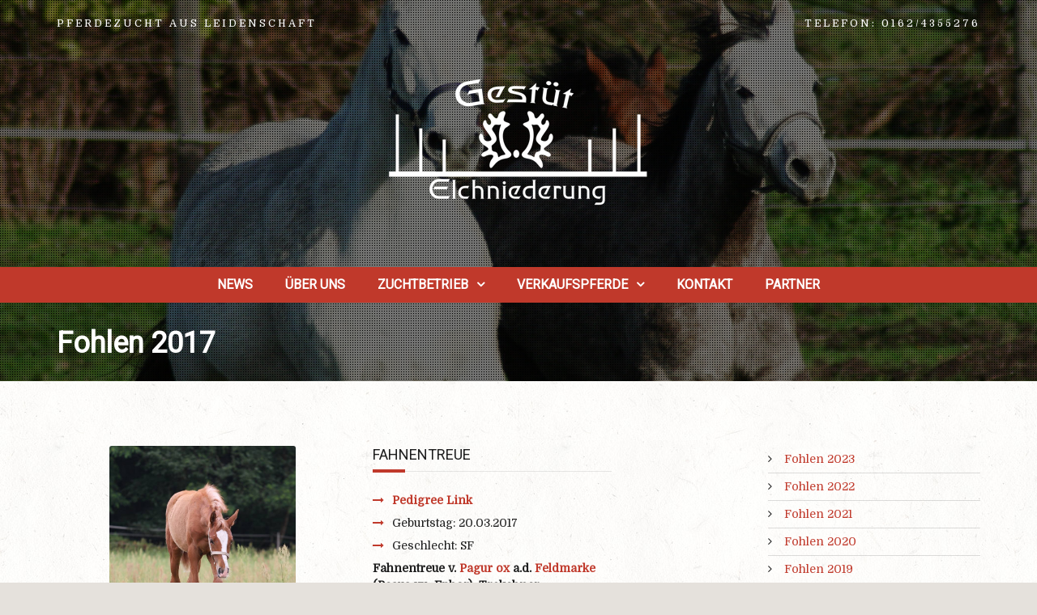

--- FILE ---
content_type: text/html; charset=UTF-8
request_url: https://gestuet-elchniederung.de/zuchtbetrieb/fohlen-2017/
body_size: 14941
content:
<!DOCTYPE html>
<html lang="de">
<head>
<meta charset="UTF-8" />
<meta name="apple-mobile-web-app-capable" content="yes">
<link rel="profile" href="https://gmpg.org/xfn/11" />
<link rel="pingback" href="https://gestuet-elchniederung.de/xmlrpc.php" />
<link rel="icon" href="https://gestuet-elchniederung.de/wp-content/uploads/2024/01/favicon.png" sizes="32x32" />
<link rel="icon" href="https://gestuet-elchniederung.de/wp-content/uploads/2024/01/favicon.png" sizes="192x192" />
<link rel="apple-touch-icon" href="https://gestuet-elchniederung.de/wp-content/uploads/2024/01/favicon.png" />
<meta name="msapplication-TileImage" content="https://gestuet-elchniederung.de/wp-content/uploads/2024/01/favicon.png" />
<title>Fohlen 2017 &#8211; Gestüt Elchniederung</title>
<meta name='robots' content='max-image-preview:large' />
	<style>img:is([sizes="auto" i], [sizes^="auto," i]) { contain-intrinsic-size: 3000px 1500px }</style>
	<meta name="viewport" content="width=device-width, initial-scale=1, maximum-scale=1, user-scalable=0"><link rel='dns-prefetch' href='//fonts.googleapis.com' />
<link rel="alternate" type="application/rss+xml" title="Gestüt Elchniederung &raquo; Feed" href="https://gestuet-elchniederung.de/feed/" />
<link rel="alternate" type="application/rss+xml" title="Gestüt Elchniederung &raquo; Kommentar-Feed" href="https://gestuet-elchniederung.de/comments/feed/" />
<meta name="generator" content="Equestrian 4.5.15"><script type="text/javascript">
/* <![CDATA[ */
window._wpemojiSettings = {"baseUrl":"https:\/\/s.w.org\/images\/core\/emoji\/16.0.1\/72x72\/","ext":".png","svgUrl":"https:\/\/s.w.org\/images\/core\/emoji\/16.0.1\/svg\/","svgExt":".svg","source":{"concatemoji":"https:\/\/gestuet-elchniederung.de\/wp-includes\/js\/wp-emoji-release.min.js?ver=97f89b74aa0edc860a35ca24e08993b6"}};
/*! This file is auto-generated */
!function(s,n){var o,i,e;function c(e){try{var t={supportTests:e,timestamp:(new Date).valueOf()};sessionStorage.setItem(o,JSON.stringify(t))}catch(e){}}function p(e,t,n){e.clearRect(0,0,e.canvas.width,e.canvas.height),e.fillText(t,0,0);var t=new Uint32Array(e.getImageData(0,0,e.canvas.width,e.canvas.height).data),a=(e.clearRect(0,0,e.canvas.width,e.canvas.height),e.fillText(n,0,0),new Uint32Array(e.getImageData(0,0,e.canvas.width,e.canvas.height).data));return t.every(function(e,t){return e===a[t]})}function u(e,t){e.clearRect(0,0,e.canvas.width,e.canvas.height),e.fillText(t,0,0);for(var n=e.getImageData(16,16,1,1),a=0;a<n.data.length;a++)if(0!==n.data[a])return!1;return!0}function f(e,t,n,a){switch(t){case"flag":return n(e,"\ud83c\udff3\ufe0f\u200d\u26a7\ufe0f","\ud83c\udff3\ufe0f\u200b\u26a7\ufe0f")?!1:!n(e,"\ud83c\udde8\ud83c\uddf6","\ud83c\udde8\u200b\ud83c\uddf6")&&!n(e,"\ud83c\udff4\udb40\udc67\udb40\udc62\udb40\udc65\udb40\udc6e\udb40\udc67\udb40\udc7f","\ud83c\udff4\u200b\udb40\udc67\u200b\udb40\udc62\u200b\udb40\udc65\u200b\udb40\udc6e\u200b\udb40\udc67\u200b\udb40\udc7f");case"emoji":return!a(e,"\ud83e\udedf")}return!1}function g(e,t,n,a){var r="undefined"!=typeof WorkerGlobalScope&&self instanceof WorkerGlobalScope?new OffscreenCanvas(300,150):s.createElement("canvas"),o=r.getContext("2d",{willReadFrequently:!0}),i=(o.textBaseline="top",o.font="600 32px Arial",{});return e.forEach(function(e){i[e]=t(o,e,n,a)}),i}function t(e){var t=s.createElement("script");t.src=e,t.defer=!0,s.head.appendChild(t)}"undefined"!=typeof Promise&&(o="wpEmojiSettingsSupports",i=["flag","emoji"],n.supports={everything:!0,everythingExceptFlag:!0},e=new Promise(function(e){s.addEventListener("DOMContentLoaded",e,{once:!0})}),new Promise(function(t){var n=function(){try{var e=JSON.parse(sessionStorage.getItem(o));if("object"==typeof e&&"number"==typeof e.timestamp&&(new Date).valueOf()<e.timestamp+604800&&"object"==typeof e.supportTests)return e.supportTests}catch(e){}return null}();if(!n){if("undefined"!=typeof Worker&&"undefined"!=typeof OffscreenCanvas&&"undefined"!=typeof URL&&URL.createObjectURL&&"undefined"!=typeof Blob)try{var e="postMessage("+g.toString()+"("+[JSON.stringify(i),f.toString(),p.toString(),u.toString()].join(",")+"));",a=new Blob([e],{type:"text/javascript"}),r=new Worker(URL.createObjectURL(a),{name:"wpTestEmojiSupports"});return void(r.onmessage=function(e){c(n=e.data),r.terminate(),t(n)})}catch(e){}c(n=g(i,f,p,u))}t(n)}).then(function(e){for(var t in e)n.supports[t]=e[t],n.supports.everything=n.supports.everything&&n.supports[t],"flag"!==t&&(n.supports.everythingExceptFlag=n.supports.everythingExceptFlag&&n.supports[t]);n.supports.everythingExceptFlag=n.supports.everythingExceptFlag&&!n.supports.flag,n.DOMReady=!1,n.readyCallback=function(){n.DOMReady=!0}}).then(function(){return e}).then(function(){var e;n.supports.everything||(n.readyCallback(),(e=n.source||{}).concatemoji?t(e.concatemoji):e.wpemoji&&e.twemoji&&(t(e.twemoji),t(e.wpemoji)))}))}((window,document),window._wpemojiSettings);
/* ]]> */
</script>
<style id='wp-emoji-styles-inline-css' type='text/css'>

	img.wp-smiley, img.emoji {
		display: inline !important;
		border: none !important;
		box-shadow: none !important;
		height: 1em !important;
		width: 1em !important;
		margin: 0 0.07em !important;
		vertical-align: -0.1em !important;
		background: none !important;
		padding: 0 !important;
	}
</style>
<link rel='stylesheet' id='wp-block-library-css' href='https://gestuet-elchniederung.de/wp-includes/css/dist/block-library/style.min.css?ver=97f89b74aa0edc860a35ca24e08993b6' type='text/css' media='all' />
<style id='wp-block-library-theme-inline-css' type='text/css'>
.wp-block-audio :where(figcaption){color:#555;font-size:13px;text-align:center}.is-dark-theme .wp-block-audio :where(figcaption){color:#ffffffa6}.wp-block-audio{margin:0 0 1em}.wp-block-code{border:1px solid #ccc;border-radius:4px;font-family:Menlo,Consolas,monaco,monospace;padding:.8em 1em}.wp-block-embed :where(figcaption){color:#555;font-size:13px;text-align:center}.is-dark-theme .wp-block-embed :where(figcaption){color:#ffffffa6}.wp-block-embed{margin:0 0 1em}.blocks-gallery-caption{color:#555;font-size:13px;text-align:center}.is-dark-theme .blocks-gallery-caption{color:#ffffffa6}:root :where(.wp-block-image figcaption){color:#555;font-size:13px;text-align:center}.is-dark-theme :root :where(.wp-block-image figcaption){color:#ffffffa6}.wp-block-image{margin:0 0 1em}.wp-block-pullquote{border-bottom:4px solid;border-top:4px solid;color:currentColor;margin-bottom:1.75em}.wp-block-pullquote cite,.wp-block-pullquote footer,.wp-block-pullquote__citation{color:currentColor;font-size:.8125em;font-style:normal;text-transform:uppercase}.wp-block-quote{border-left:.25em solid;margin:0 0 1.75em;padding-left:1em}.wp-block-quote cite,.wp-block-quote footer{color:currentColor;font-size:.8125em;font-style:normal;position:relative}.wp-block-quote:where(.has-text-align-right){border-left:none;border-right:.25em solid;padding-left:0;padding-right:1em}.wp-block-quote:where(.has-text-align-center){border:none;padding-left:0}.wp-block-quote.is-large,.wp-block-quote.is-style-large,.wp-block-quote:where(.is-style-plain){border:none}.wp-block-search .wp-block-search__label{font-weight:700}.wp-block-search__button{border:1px solid #ccc;padding:.375em .625em}:where(.wp-block-group.has-background){padding:1.25em 2.375em}.wp-block-separator.has-css-opacity{opacity:.4}.wp-block-separator{border:none;border-bottom:2px solid;margin-left:auto;margin-right:auto}.wp-block-separator.has-alpha-channel-opacity{opacity:1}.wp-block-separator:not(.is-style-wide):not(.is-style-dots){width:100px}.wp-block-separator.has-background:not(.is-style-dots){border-bottom:none;height:1px}.wp-block-separator.has-background:not(.is-style-wide):not(.is-style-dots){height:2px}.wp-block-table{margin:0 0 1em}.wp-block-table td,.wp-block-table th{word-break:normal}.wp-block-table :where(figcaption){color:#555;font-size:13px;text-align:center}.is-dark-theme .wp-block-table :where(figcaption){color:#ffffffa6}.wp-block-video :where(figcaption){color:#555;font-size:13px;text-align:center}.is-dark-theme .wp-block-video :where(figcaption){color:#ffffffa6}.wp-block-video{margin:0 0 1em}:root :where(.wp-block-template-part.has-background){margin-bottom:0;margin-top:0;padding:1.25em 2.375em}
</style>
<style id='classic-theme-styles-inline-css' type='text/css'>
/*! This file is auto-generated */
.wp-block-button__link{color:#fff;background-color:#32373c;border-radius:9999px;box-shadow:none;text-decoration:none;padding:calc(.667em + 2px) calc(1.333em + 2px);font-size:1.125em}.wp-block-file__button{background:#32373c;color:#fff;text-decoration:none}
</style>
<style id='global-styles-inline-css' type='text/css'>
:root{--wp--preset--aspect-ratio--square: 1;--wp--preset--aspect-ratio--4-3: 4/3;--wp--preset--aspect-ratio--3-4: 3/4;--wp--preset--aspect-ratio--3-2: 3/2;--wp--preset--aspect-ratio--2-3: 2/3;--wp--preset--aspect-ratio--16-9: 16/9;--wp--preset--aspect-ratio--9-16: 9/16;--wp--preset--color--black: #000000;--wp--preset--color--cyan-bluish-gray: #abb8c3;--wp--preset--color--white: #ffffff;--wp--preset--color--pale-pink: #f78da7;--wp--preset--color--vivid-red: #cf2e2e;--wp--preset--color--luminous-vivid-orange: #ff6900;--wp--preset--color--luminous-vivid-amber: #fcb900;--wp--preset--color--light-green-cyan: #7bdcb5;--wp--preset--color--vivid-green-cyan: #00d084;--wp--preset--color--pale-cyan-blue: #8ed1fc;--wp--preset--color--vivid-cyan-blue: #0693e3;--wp--preset--color--vivid-purple: #9b51e0;--wp--preset--gradient--vivid-cyan-blue-to-vivid-purple: linear-gradient(135deg,rgba(6,147,227,1) 0%,rgb(155,81,224) 100%);--wp--preset--gradient--light-green-cyan-to-vivid-green-cyan: linear-gradient(135deg,rgb(122,220,180) 0%,rgb(0,208,130) 100%);--wp--preset--gradient--luminous-vivid-amber-to-luminous-vivid-orange: linear-gradient(135deg,rgba(252,185,0,1) 0%,rgba(255,105,0,1) 100%);--wp--preset--gradient--luminous-vivid-orange-to-vivid-red: linear-gradient(135deg,rgba(255,105,0,1) 0%,rgb(207,46,46) 100%);--wp--preset--gradient--very-light-gray-to-cyan-bluish-gray: linear-gradient(135deg,rgb(238,238,238) 0%,rgb(169,184,195) 100%);--wp--preset--gradient--cool-to-warm-spectrum: linear-gradient(135deg,rgb(74,234,220) 0%,rgb(151,120,209) 20%,rgb(207,42,186) 40%,rgb(238,44,130) 60%,rgb(251,105,98) 80%,rgb(254,248,76) 100%);--wp--preset--gradient--blush-light-purple: linear-gradient(135deg,rgb(255,206,236) 0%,rgb(152,150,240) 100%);--wp--preset--gradient--blush-bordeaux: linear-gradient(135deg,rgb(254,205,165) 0%,rgb(254,45,45) 50%,rgb(107,0,62) 100%);--wp--preset--gradient--luminous-dusk: linear-gradient(135deg,rgb(255,203,112) 0%,rgb(199,81,192) 50%,rgb(65,88,208) 100%);--wp--preset--gradient--pale-ocean: linear-gradient(135deg,rgb(255,245,203) 0%,rgb(182,227,212) 50%,rgb(51,167,181) 100%);--wp--preset--gradient--electric-grass: linear-gradient(135deg,rgb(202,248,128) 0%,rgb(113,206,126) 100%);--wp--preset--gradient--midnight: linear-gradient(135deg,rgb(2,3,129) 0%,rgb(40,116,252) 100%);--wp--preset--font-size--small: 13px;--wp--preset--font-size--medium: 20px;--wp--preset--font-size--large: 36px;--wp--preset--font-size--x-large: 42px;--wp--preset--spacing--20: 0.44rem;--wp--preset--spacing--30: 0.67rem;--wp--preset--spacing--40: 1rem;--wp--preset--spacing--50: 1.5rem;--wp--preset--spacing--60: 2.25rem;--wp--preset--spacing--70: 3.38rem;--wp--preset--spacing--80: 5.06rem;--wp--preset--shadow--natural: 6px 6px 9px rgba(0, 0, 0, 0.2);--wp--preset--shadow--deep: 12px 12px 50px rgba(0, 0, 0, 0.4);--wp--preset--shadow--sharp: 6px 6px 0px rgba(0, 0, 0, 0.2);--wp--preset--shadow--outlined: 6px 6px 0px -3px rgba(255, 255, 255, 1), 6px 6px rgba(0, 0, 0, 1);--wp--preset--shadow--crisp: 6px 6px 0px rgba(0, 0, 0, 1);}:where(.is-layout-flex){gap: 0.5em;}:where(.is-layout-grid){gap: 0.5em;}body .is-layout-flex{display: flex;}.is-layout-flex{flex-wrap: wrap;align-items: center;}.is-layout-flex > :is(*, div){margin: 0;}body .is-layout-grid{display: grid;}.is-layout-grid > :is(*, div){margin: 0;}:where(.wp-block-columns.is-layout-flex){gap: 2em;}:where(.wp-block-columns.is-layout-grid){gap: 2em;}:where(.wp-block-post-template.is-layout-flex){gap: 1.25em;}:where(.wp-block-post-template.is-layout-grid){gap: 1.25em;}.has-black-color{color: var(--wp--preset--color--black) !important;}.has-cyan-bluish-gray-color{color: var(--wp--preset--color--cyan-bluish-gray) !important;}.has-white-color{color: var(--wp--preset--color--white) !important;}.has-pale-pink-color{color: var(--wp--preset--color--pale-pink) !important;}.has-vivid-red-color{color: var(--wp--preset--color--vivid-red) !important;}.has-luminous-vivid-orange-color{color: var(--wp--preset--color--luminous-vivid-orange) !important;}.has-luminous-vivid-amber-color{color: var(--wp--preset--color--luminous-vivid-amber) !important;}.has-light-green-cyan-color{color: var(--wp--preset--color--light-green-cyan) !important;}.has-vivid-green-cyan-color{color: var(--wp--preset--color--vivid-green-cyan) !important;}.has-pale-cyan-blue-color{color: var(--wp--preset--color--pale-cyan-blue) !important;}.has-vivid-cyan-blue-color{color: var(--wp--preset--color--vivid-cyan-blue) !important;}.has-vivid-purple-color{color: var(--wp--preset--color--vivid-purple) !important;}.has-black-background-color{background-color: var(--wp--preset--color--black) !important;}.has-cyan-bluish-gray-background-color{background-color: var(--wp--preset--color--cyan-bluish-gray) !important;}.has-white-background-color{background-color: var(--wp--preset--color--white) !important;}.has-pale-pink-background-color{background-color: var(--wp--preset--color--pale-pink) !important;}.has-vivid-red-background-color{background-color: var(--wp--preset--color--vivid-red) !important;}.has-luminous-vivid-orange-background-color{background-color: var(--wp--preset--color--luminous-vivid-orange) !important;}.has-luminous-vivid-amber-background-color{background-color: var(--wp--preset--color--luminous-vivid-amber) !important;}.has-light-green-cyan-background-color{background-color: var(--wp--preset--color--light-green-cyan) !important;}.has-vivid-green-cyan-background-color{background-color: var(--wp--preset--color--vivid-green-cyan) !important;}.has-pale-cyan-blue-background-color{background-color: var(--wp--preset--color--pale-cyan-blue) !important;}.has-vivid-cyan-blue-background-color{background-color: var(--wp--preset--color--vivid-cyan-blue) !important;}.has-vivid-purple-background-color{background-color: var(--wp--preset--color--vivid-purple) !important;}.has-black-border-color{border-color: var(--wp--preset--color--black) !important;}.has-cyan-bluish-gray-border-color{border-color: var(--wp--preset--color--cyan-bluish-gray) !important;}.has-white-border-color{border-color: var(--wp--preset--color--white) !important;}.has-pale-pink-border-color{border-color: var(--wp--preset--color--pale-pink) !important;}.has-vivid-red-border-color{border-color: var(--wp--preset--color--vivid-red) !important;}.has-luminous-vivid-orange-border-color{border-color: var(--wp--preset--color--luminous-vivid-orange) !important;}.has-luminous-vivid-amber-border-color{border-color: var(--wp--preset--color--luminous-vivid-amber) !important;}.has-light-green-cyan-border-color{border-color: var(--wp--preset--color--light-green-cyan) !important;}.has-vivid-green-cyan-border-color{border-color: var(--wp--preset--color--vivid-green-cyan) !important;}.has-pale-cyan-blue-border-color{border-color: var(--wp--preset--color--pale-cyan-blue) !important;}.has-vivid-cyan-blue-border-color{border-color: var(--wp--preset--color--vivid-cyan-blue) !important;}.has-vivid-purple-border-color{border-color: var(--wp--preset--color--vivid-purple) !important;}.has-vivid-cyan-blue-to-vivid-purple-gradient-background{background: var(--wp--preset--gradient--vivid-cyan-blue-to-vivid-purple) !important;}.has-light-green-cyan-to-vivid-green-cyan-gradient-background{background: var(--wp--preset--gradient--light-green-cyan-to-vivid-green-cyan) !important;}.has-luminous-vivid-amber-to-luminous-vivid-orange-gradient-background{background: var(--wp--preset--gradient--luminous-vivid-amber-to-luminous-vivid-orange) !important;}.has-luminous-vivid-orange-to-vivid-red-gradient-background{background: var(--wp--preset--gradient--luminous-vivid-orange-to-vivid-red) !important;}.has-very-light-gray-to-cyan-bluish-gray-gradient-background{background: var(--wp--preset--gradient--very-light-gray-to-cyan-bluish-gray) !important;}.has-cool-to-warm-spectrum-gradient-background{background: var(--wp--preset--gradient--cool-to-warm-spectrum) !important;}.has-blush-light-purple-gradient-background{background: var(--wp--preset--gradient--blush-light-purple) !important;}.has-blush-bordeaux-gradient-background{background: var(--wp--preset--gradient--blush-bordeaux) !important;}.has-luminous-dusk-gradient-background{background: var(--wp--preset--gradient--luminous-dusk) !important;}.has-pale-ocean-gradient-background{background: var(--wp--preset--gradient--pale-ocean) !important;}.has-electric-grass-gradient-background{background: var(--wp--preset--gradient--electric-grass) !important;}.has-midnight-gradient-background{background: var(--wp--preset--gradient--midnight) !important;}.has-small-font-size{font-size: var(--wp--preset--font-size--small) !important;}.has-medium-font-size{font-size: var(--wp--preset--font-size--medium) !important;}.has-large-font-size{font-size: var(--wp--preset--font-size--large) !important;}.has-x-large-font-size{font-size: var(--wp--preset--font-size--x-large) !important;}
:where(.wp-block-post-template.is-layout-flex){gap: 1.25em;}:where(.wp-block-post-template.is-layout-grid){gap: 1.25em;}
:where(.wp-block-columns.is-layout-flex){gap: 2em;}:where(.wp-block-columns.is-layout-grid){gap: 2em;}
:root :where(.wp-block-pullquote){font-size: 1.5em;line-height: 1.6;}
</style>
<link rel='stylesheet' id='curly-bootstrap-css' href='https://gestuet-elchniederung.de/wp-content/themes/equestrian/css/bootstrap/bootstrap.min.css' type='text/css' media='all' />
<link rel='stylesheet' id='curly-fontawesome-css' href='https://gestuet-elchniederung.de/wp-content/themes/equestrian/css/fontawesome/font-awesome.min.css' type='text/css' media='all' />
<link rel='stylesheet' id='curly-magnific-css' href='https://gestuet-elchniederung.de/wp-content/themes/equestrian/css/magnific-popup.css' type='text/css' media='all' />
<link rel='stylesheet' id='curly-style-css' href='https://gestuet-elchniederung.de/wp-content/themes/equestrian/style.css?ver=97f89b74aa0edc860a35ca24e08993b6' type='text/css' media='all' />
<style id='curly-style-inline-css' type='text/css'>
 body{font-family:'Domine';font-weight:300;text-transform:none;font-size:1.4rem}h1,.h1,#logo{font-family:'Roboto';font-weight:700;text-transform:none;font-size:3.6rem}h2,.h2{font-family:'Roboto';font-weight:300;text-transform:none;font-size:3.6rem}h3,.h3{font-family:'Roboto';font-weight:700;text-transform:none;font-size:2.4rem}h4,.h4{font-family:'Roboto';font-weight:normal;font-style:normal;text-transform:uppercase;font-size:1.8rem}h5,.h5,.nav-tabs > li > a{font-family:'Roboto';font-weight:700;text-transform:none;font-size:1.6rem}h6,.h6{font-family:'Roboto';font-weight:700;text-transform:none;font-size:1.5rem}blockquote,.blockquote{font-family:'Domine';font-style:italic;text-transform:none;font-size:1.4rem}#navigation .menu > .menu-item > a,#navigation .menu > ul > .page_item > a{font-family:'Roboto';font-weight:700;text-transform:uppercase;font-size:1.6rem}#navigation .sub-menu a,#navigation .children a{font-family:'Roboto';font-weight:700}.btn,input[type=submit],input[type=button]{font-family:'Roboto';font-size:1.6rem}.wpb_row.vc_row-fluid,.wpb_column{margin-bottom:35px}
 body{background-color:rgba(229,225,220,1);background-image:url(https://gestuet-elchniederung.de/wp-content/themes/equestrian/images/bg/bg-11.jpg)}pre{background-color:rgba(30,30,30,0.1)}#header{background-image:url(https://gestuet-elchniederung.de/wp-content/uploads/2024/01/cropped-bg.jpg)}#header .shade{background:rgba(0,0,0,0.55) url(https://gestuet-elchniederung.de/wp-content/themes/equestrian/images/header/bg-header-09.png) repeat}#footer{background-color:rgba(14,9,5,1);}.pre-footer{background-color:rgba(30,30,30,0.1)}#back-top{background-color:rgba(192,57,43,1)}.blog-sort{background-color:rgba(30,30,30,0.1)}.blog .post .label{background-color:rgba(30,30,30,0.1)}.blog .post.sticky .label{background-color:rgba(192,57,43,1)}.page-heading-xs{background-color:rgba(30,30,30,0.1)}.about-author{background-color:rgba(30,30,30,0.1)}.wp-caption-text{background-color:rgba(30,30,30,0.1)}.blog .type-post,.search-results .post,.search-results .page,.archive .post{background-color:rgba(30,30,30,0.075)}.tag-list{background-color:rgba(30,30,30,0.1)}

			body{
				color: rgba(30,30,30, 1);
			}
			a{
				color: rgba(192,57,43, 1);
			}
			a:hover{
				color: rgba(30,30,30, 1);
			}
			input[type=text], 
			input[type=search], 
			select, textarea, 
			input[type=password], 
			input[type=email], 
			input[type=number], 
			input[type=url], 
			input[type=date], 
			input[type=tel]{
				border-color: rgba(30,30,30, 0.25);
			}
			select{
				background-image: url([data-uri]) !important;
			}
			h1, .h1{
				color: rgba(30,30,30, 1);
			}
			h2, .h2{
				color: rgba(30,30,30, 1);
			}
			h3, .h3{
				color: rgba(30,30,30, 1);
			}
			h4, .h4{
				color: rgba(30,30,30, 1);
			}
			h5, .h5{
				color: rgba(30,30,30, 1);
			}
			h6, .h6{
				color: rgba(30,30,30, 1);
			}
			.color-primary{
				color: rgba(192,57,43, 1);
			}
		
			blockquote::before,
			blockquote cite{
				color: rgba(192,57,43, 1);
			}
		
			#header #logo,
			.header-default .header-texts,
			.header-02 .header-texts{
				color: rgba(255,255,255, 1);
			}
			.header-default #navigation,
			.header-01 #navigation.stuck,
			.header-02 #navigation{
				background-color: rgba(192,57,43, 1);
			}
			.header-02 .header-texts::after{
				border-color: rgba(255,255,255, 0.15)
			}
			#navigation .menu{
				background-color: rgb(172,37,23);
			}
			#navigation .menu > .menu-item,
			#navigation .menu > ul > .page_item{
				border-color: rgba(192,57,43, 1);
			}
			#navigation .menu-item a,
			#navigation .page_item a{
				color: rgba(255,255,255, 1);
			}
			#navigation .menu-item:hover > a,
			#navigation .page_item:hover > a{
				color: rgba(224,156,149, 1);
			}
			#navigation .menu-item.current-menu-item > a,
			#navigation .page_item.current_page_item > a,
			#navigation .menu-item.current-menu-ancestor > a,
			#navigation .page_item.current_page_ancestor > a,
			#navigation .menu-item.current_page_parent > a,
			#navigation .page_item.current_page_parent > a{
				color: rgba(255,255,255, 0.5);
			}
			#navigation .sub-menu,
			#navigation .children{
				background-color: rgba(255,255,255, 1);
				color: rgba(0,0,0, 0.55);
			}
			#navigation .sub-menu .menu-item,
			#navigation .children .page_item{
				border-bottom-color: rgba(51,51,46, 0.15)
			}
			#navigation .sub-menu .menu-item a,
			#navigation .children .page_item a{
				color: rgba(51,51,46, 1);
			}
			#navigation .sub-menu .menu-item:hover > a,
			#navigation .children .page_item:hover > a{
				color: rgba(192,57,43, 1);
			}
			#navigation .sub-menu .menu-item.current-menu-item > a,
			#navigation .children .page_item.current_page_item > a,
			#navigation .sub-menu .menu-item.current-menu-ancestor > a,
			#navigation .children .page_item.current_page_ancestor > a{
				color: rgba(51,51,46, 0.75);
			}
			#navigation .current-menu-item > a::before,
			#navigation .current-menu-ancestor > a::before,
			#navigation .current_page_item > a::before,
			#navigation .current_page_ancestor > a::before,
			#navigation .current_page_parent > a::before{
				border-top-color: rgba(192,57,43, 1);
			}
			#navigation #nav-toggle{
				color: rgba(255,255,255, 1)
			}
			.header-default .page-heading,
			.header-default .page-heading a,
			.header-02 .page-heading,
			.header-02 .page-heading a{
				color: rgba(255,255,255, 1);
			}
			.header-default .page-heading .breadcrumbs,
			.header-02 .page-heading .breadcrumbs{
				color: rgba(255,255,255, 0.5);
			}
			.header-01 + .page-heading{
				background-color: rgba(30,30,30, 0.1);
			}
			.header-01 + .page-heading + .blog-sort{
				border-color: rgba(30,30,30, 0.15);
			}
			.header-01 #navigation #nav-toggle{
				background-color: rgba(192,57,43, 1)
			}
		
			#footer{
				color: rgba(163,155,141, 1);
			}
			#footer a{
				color: rgba(163,155,141, 1);
			}
			#footer h1, #footer h2, #footer h3, #footer h4, #footer h5, #footer h6, #footer .widget-title{
				color: rgba(255,255,255, 1);
			}
			.absolute-footer{
				border-top-color: rgba(163,155,141, 0.25)
			}
			#back-top a{
				color: rgba(255,255,255, 0.85)
			}
		
			.btn.btn-primary{
				background-color: rgba(192,57,43, 1);
				color: rgba(255,255,255, 1);
			}
			.btn.btn-primary:hover{
				background-color: rgb(172,37,23)
			}
			.fa-boxed{
				background-color: rgba(192,57,43, 1);
				color: rgba(255,255,255, 1)
			}
			.fa-boxed:hover{
				color: rgba(255,255,255, 1)
			}
		
			.sidebar-widget li{
				border-color: rgba(30,30,30, 0.15)
			}
			#footer .sidebar-widget li{
				border-color: rgba(163,155,141, 0.25)
			}
			.widget-title::before{
				background-color: rgba(192,57,43, 1);
			}
			.widget-title{
				border-color: rgba(30,30,30, 0.15)
			}
			input[type=text]#s,
			.search-field{
				background-image: url([data-uri]);
			}
			#footer .widget-title{
				border-color: rgba(163,155,141, 0.25)
			}
			table tbody td{
				border-color: rgba(30,30,30, 0.1)
			}
			table thead th{
				border-color: rgba(192,57,43, 1)
			}
			#wp-calendar tbody td#today{
				background-color: rgba(192,57,43, 0.1);
				color: rgba(192,57,43, 1);
			}
			.entry-meta em,
			.entry-meta .label{
				color: rgba(192,57,43, 1)
			}
			.post.sticky .entry-meta .label{
				color: rgba(255,255,255, 1);
			}
			.entry-meta .by-author{
				border-color: rgba(30,30,30, 0.15);
				color: rgba(30,30,30, 0.75)
			}
			.post.sticky{
				border-color: rgba(192,57,43, 1);
			}
			.featured-image{
				color: rgba(30,30,30, 0.25)
			}
			.comments .bypostauthor h6{
				border-color: rgba(192,57,43, 1);
			}
			.comments > ul > li ul.children{
				border-left: 1px solid rgba(30,30,30, 0.1);
			}
			.comments h6{
				border-bottom: 1px solid rgba(30,30,30, 0.1);
			}
			.post-navigation .nav-links,
			.post-navigation .nav-links > div{
				border-color: rgba(30,30,30, 0.25);
			}
			.pagination .nav-links .page-numbers{
				border-color: rgba(30,30,30, 0.25);
				color: rgba(30,30,30, 1);
			}
			.pagination .nav-links .page-numbers:hover{
			}
			.pagination .nav-links .current, 
			.pagination .nav-links .current:hover, 
			.pagination .nav-links .current:focus{
				background-color: rgba(192,57,43, 1);
				border-color: rgba(192,57,43, 1);
				color: rgba(255,255,255, 1)
			}
		
			.btn,
			input[type=submit],
			input[type=button]{
				background-color: rgba(192,57,43, 1);
				color: rgba(255,255,255, 1);
			}
			.btn:hover,
			input[type=submit]:hover,
			input[type=button]:hover{
				background-color: rgb(172,37,23);
			}
		
			.blog-sort a{
				color: rgba(30,30,30, 1);
			}
			.blog-sort a.active::before{
				color: rgba(192,57,43, 1);
			}
			#contact-info{
				background-color: rgba(255,255,255, 1)
			}
			img[class*='wp-image'], 
			img[class^='wp-image'], 
			.featured-image, 
			.avatar,
			.attachment-thumbnail, 
			.video{
				border-color: rgba(255,255,255, 1);
				color: rgba(30,30,30, 0.25)
			}
			h1::after, h2::after, h3::after, h4:not(.widget-title)::after, .special-title::after{
				background-color: rgba(192,57,43, 1);
			}
			h1, h2, h3, h4, .special-title{
				border-bottom-color: rgba(30,30,30, 0.1);
			}
		
 #logo{margin-top:55px;margin-bottom:75px}.header-01 .shade{padding-top:55px;padding-bottom:75px}.header-01 #navigation .menu{margin-top:55px}.logo-container{text-align:center}#footer{padding-bottom:60px}#footer .container{padding-top:40px}#footer .absolute-footer{padding-top:30px}#footer .container + .absolute-footer{margin-top:30px}.pre-footer{padding-top:40px;padding-bottom:40px}
#header{min-height:350px !important}
</style>
<link rel='stylesheet' id='curly-shortcodes-css' href='https://gestuet-elchniederung.de/wp-content/plugins/curly-extension/css/style.css' type='text/css' media='all' />
<style id='curly-shortcodes-inline-css' type='text/css'>
:not(.wc-tabs-wrapper) > .panel{border-bottom:1px solid rgba(30,30,30,0.15)}footer .panel{border-bottom:1px solid rgba(156,153,150,0.15)}.btn,.btn:visited,.btn:active,.btn:focus,input[type="button"],input[type="submit"],.button:not(.wc-forward){background:rgba(192,57,43,1);color:rgba(255,255,255,1)}.btn:hover,input[type="button"]:hover,input[type="submit"]:hover,.button:not(.wc-forward):hover{background:rgb(172,37,23);color:rgba(255,255,255,1)}.action-box{background:rgba(30,30,30,0.075)}.action-box.style-1{border-color:rgba(30,30,30,0.25);border-top-color:rgba(192,57,43,1)}.action-box.style-2{border-left-color:rgba(192,57,43,1)}.action-box.style-3{border-color:rgba(30,30,30,0.25)}.action-box.style-4{border-color:rgba(30,30,30,0.25)}.action-box.style-5{border-color:rgba(30,30,30,0.25)}.event-agenda .row{border-bottom:1px solid rgba(30,30,30,0.15)}.event-agenda .row:hover{background:rgba(30,30,30,0.05)}.well{border-top:3px solid rgba(30,30,30,0.25)}.well-1{border-top:3px solid rgba(192,57,43,1)}.well-2:hover .fa{background-color:rgba(192,57,43,1);color:rgba(255,255,255,1)}.well-2:hover h3{border-color:rgba(192,57,43,1);color:rgba(192,57,43,1)}.well-3 .fa{border-color:rgba(30,30,30,1);color:rgba(30,30,30,1)}.well-3:hover .fa,.well-3:hover h3{border-color:rgba(192,57,43,1);color:rgba(192,57,43,1)}.well-4:hover .fa{background-color:rgba(192,57,43,1);color:rgba(255,255,255,1)}.well-4:hover h3{border-color:rgba(192,57,43,1);color:rgba(192,57,43,1)}.well-5 .fa{background-color:rgba(30,30,30,1);color:rgba(255,255,255,1)}.well-5:hover .fa{background-color:rgba(192,57,43,1);color:rgba(255,255,255,1)}.well-5:hover h3{color:rgba(192,57,43,1)}.well-5 > div{background:rgba(30,30,30,0.075)}.carousel .carousel-control{background:rgba(30,30,30,0.45)}.divider.one{border-top:1px solid rgba(30,30,30,0.25);height:1px}.divider.two{border-top:1px dotted rgba(30,30,30,0.25);height:1px}.divider.three{border-top:1px dashed rgba(30,30,30,0.25);height:1px}.divider.four{border-top:3px solid rgba(30,30,30,0.25);height:1px}.divider.fire{border-top:1px solid rgba(30,30,30,0.25);height:1px}.tab-content{border-bottom:1px solid rgba(30,30,30,0.15);border-top:3px solid rgba(192,57,43,1)}.nav-tabs .active>a,.nav-tabs .active>a:hover,.nav-tabs .active>a:focus{background:rgba(192,57,43,1) !important;border-bottom:1px solid red;color:rgba(255,255,255,1) !important}.nav-tabs li a:hover{background:rgba(30,30,30,0.07)}h6[data-toggle="collapse"] i{color:rgba(192,57,43,1);margin-right:10px}.progress{background-color:rgba(30,30,30,0.1)}.progress .progress-bar-default{background-color:rgba(192,57,43,1);color:rgba(255,255,255,1)}blockquote{border-color:rgba(192,57,43,1)}.blockquote i:before{color:rgba(192,57,43,1)}.blockquote cite{color:rgba(192,57,43,1)}.blockquote img{border:5px solid rgba(30,30,30,0.2)}.testimonials blockquote{background:rgba(30,30,30,0.07)}.testimonials blockquote:before,.testimonials cite{color:rgba(192,57,43,1)}*[class*='list-'] li:before{color:rgba(192,57,43,1)}.person img{border:5px solid rgba(30,30,30,0.2)}.clients-carousel-container .next,.clients-carousel-container .prev{background-color:rgba(30,30,30,0.5);color:rgba(255,255,255,1)}.clients-carousel-container:hover .next,.clients-carousel-container:hover .prev{background-color:rgba(192,57,43,1);color:rgba(255,255,255,1)}.wl-pricing-table .content-column{background-color:rgba(30,30,30,0.05)}.wl-pricing-table .content-column h4 *:after,.wl-pricing-table .content-column h4 *:before{border-top:3px double rgba(30,30,30,0.2)}.wl-pricing-table.light .content-column.highlight-column{background-color:rgba(192,57,43,1);color:rgba(255,255,255,1)}.wl-pricing-table.light .content-column.highlight-column h3,.wl-pricing-table.light .content-column.highlight-column h4{color:rgba(255,255,255,1)}.wl-pricing-table.light .content-column.highlight-column h4 *:after,.wl-pricing-table.light .content-column.highlight-column h4 *:before{border-top:3px double rgba(255,255,255,0.2)}.recent-posts time{background-color:rgba(255,255,255,1);color:rgba(30,30,30,0.5)}.recent-posts time em{color:rgba(192,57,43,1)}
</style>
<link rel='stylesheet' id='curly-lightbox-css-css' href='https://gestuet-elchniederung.de/wp-content/plugins/curly-extension/css/magnific-popup.css?ver=2.0' type='text/css' media='all' />
<link rel='stylesheet' id='curly-google-fonts-css' href='//fonts.googleapis.com/css?family=Domine%3A300%2C400%7CRoboto%3A400&#038;subset=latin&#038;ver=6.8.3' type='text/css' media='all' />
<link rel='stylesheet' id='text-rotator-css-css' href='https://gestuet-elchniederung.de/wp-content/plugins/curly-extension/plugins/simple-text-rotator/css/simpletextrotator.css?ver=97f89b74aa0edc860a35ca24e08993b6' type='text/css' media='all' />
<link rel='stylesheet' id='arrow-icons-css' href='https://gestuet-elchniederung.de/wp-content/plugins/curly-extension/plugins/simple-qr/css/arrow-icons.css?ver=97f89b74aa0edc860a35ca24e08993b6' type='text/css' media='all' />
<link rel='stylesheet' id='arrow-icons-font-css' href='//fonts.googleapis.com/css?family=Pacifico&#038;ver=6.8.3' type='text/css' media='all' />
<link rel='stylesheet' id='js_composer_front-css' href='https://gestuet-elchniederung.de/wp-content/plugins/js_composer/assets/css/js_composer.min.css?ver=7.3' type='text/css' media='all' />
<script type="text/javascript" src="https://gestuet-elchniederung.de/wp-includes/js/jquery/jquery.min.js?ver=3.7.1" id="jquery-core-js"></script>
<script type="text/javascript" src="https://gestuet-elchniederung.de/wp-includes/js/jquery/jquery-migrate.min.js?ver=3.4.1" id="jquery-migrate-js"></script>
<script type="text/javascript" id="qc-lpp-front-script-js-extra">
/* <![CDATA[ */
var qc_lpp_js_vars = {"postID":"4351","original_img_url":"","replacing_image_url":"","qc_lpp_image_width":"","qc_lpp_image_height":""};
/* ]]> */
</script>
<script type="text/javascript" src="https://gestuet-elchniederung.de/wp-content/plugins/logo-or-image-replace/assets/js/front-script.js?ver=97f89b74aa0edc860a35ca24e08993b6" id="qc-lpp-front-script-js"></script>
<script></script><link rel="https://api.w.org/" href="https://gestuet-elchniederung.de/wp-json/" /><link rel="alternate" title="JSON" type="application/json" href="https://gestuet-elchniederung.de/wp-json/wp/v2/pages/4351" /><link rel="EditURI" type="application/rsd+xml" title="RSD" href="https://gestuet-elchniederung.de/xmlrpc.php?rsd" />
<link rel="canonical" href="https://gestuet-elchniederung.de/zuchtbetrieb/fohlen-2017/" />
<link rel="alternate" title="oEmbed (JSON)" type="application/json+oembed" href="https://gestuet-elchniederung.de/wp-json/oembed/1.0/embed?url=https%3A%2F%2Fgestuet-elchniederung.de%2Fzuchtbetrieb%2Ffohlen-2017%2F" />
<link rel="alternate" title="oEmbed (XML)" type="text/xml+oembed" href="https://gestuet-elchniederung.de/wp-json/oembed/1.0/embed?url=https%3A%2F%2Fgestuet-elchniederung.de%2Fzuchtbetrieb%2Ffohlen-2017%2F&#038;format=xml" />
<!--[if lt IE 9]><script src="https://html5shim.googlecode.com/svn/trunk/html5.js"></script><script src="https://gestuet-elchniederung.de/wp-content/themes/equestrian/js/respond.min.js"></script><![endif]--><meta name="generator" content="Powered by WPBakery Page Builder - drag and drop page builder for WordPress."/>
<link rel="icon" href="https://gestuet-elchniederung.de/wp-content/uploads/2024/01/favicon.png" sizes="32x32" />
<link rel="icon" href="https://gestuet-elchniederung.de/wp-content/uploads/2024/01/favicon.png" sizes="192x192" />
<link rel="apple-touch-icon" href="https://gestuet-elchniederung.de/wp-content/uploads/2024/01/favicon.png" />
<meta name="msapplication-TileImage" content="https://gestuet-elchniederung.de/wp-content/uploads/2024/01/favicon.png" />
<noscript><style> .wpb_animate_when_almost_visible { opacity: 1; }</style></noscript></head>

<body data-rsssl=1 class="wp-singular page-template page-template-page-templates page-template-page-right page-template-page-templatespage-right-php page page-id-4351 page-child parent-pageid-4202 wp-theme-equestrian footer-default animations layout-full layout-align-center wpb-js-composer js-comp-ver-7.3 vc_responsive">
	<div id="site">
		<header id="header" class="header-default">
			<div class="shade">
				<div class="container">
					<div class="row header-texts">
					<div class="col-xs-12  col-sm-6">Pferdezucht aus Leidenschaft</div><div class="col-xs-12 col-sm-6">TELEFON: 0162/4355276 </div>					</div><!-- .row -->
					<div class="row logo-container">
						<div class="col-lg-12"><a href="https://gestuet-elchniederung.de" id="logo"><img src="https://gestuet-elchniederung.de/wp-content/uploads/2024/01/logo.png" alt="Gestüt Elchniederung"></a></div>					</div><!-- .row -->
				</div><!-- .container -->
				<nav role="navigation" id="navigation" class="text-center">
					<label id="nav-toggle" for="toggle-navigation" class="visible-xs">
						<i class="fa fa-bars fa-lg"></i>
					</label>
					<input type="checkbox" id="toggle-navigation" class="toggle-navigation-input">
					<div class="container"><ul id="menu-main-menu" class="menu"><li id="menu-item-4224" class="menu-item menu-item-type-post_type menu-item-object-page menu-item-4224"><a href="https://gestuet-elchniederung.de/news/">News</a></li>
<li id="menu-item-2181" class="menu-item menu-item-type-post_type menu-item-object-page menu-item-2181"><a href="https://gestuet-elchniederung.de/ueber-uns/">Über uns</a></li>
<li id="menu-item-4226" class="menu-item menu-item-type-post_type menu-item-object-page current-page-ancestor menu-item-has-children menu-parent-item menu-item-4226"><a href="https://gestuet-elchniederung.de/zuchtbetrieb/">Zuchtbetrieb</a>
<ul class="sub-menu">
	<li id="menu-item-4427" class="menu-item menu-item-type-post_type menu-item-object-page menu-item-4427"><a href="https://gestuet-elchniederung.de/zuchtbetrieb/gestuetspferde/">Gestütspferde</a></li>
	<li id="menu-item-4293" class="menu-item menu-item-type-post_type menu-item-object-page menu-item-4293"><a href="https://gestuet-elchniederung.de/zuchtbetrieb/hengste/">Hengste</a></li>
	<li id="menu-item-4959" class="menu-item menu-item-type-post_type menu-item-object-page menu-item-4959"><a href="https://gestuet-elchniederung.de/zuchtbetrieb/fohlen-2024/">Fohlen</a></li>
</ul>
</li>
<li id="menu-item-4260" class="menu-item menu-item-type-post_type menu-item-object-page menu-item-has-children menu-parent-item menu-item-4260"><a href="https://gestuet-elchniederung.de/verkaufspferde/">Verkaufspferde</a>
<ul class="sub-menu">
	<li id="menu-item-4888" class="menu-item menu-item-type-post_type menu-item-object-page menu-item-4888"><a href="https://gestuet-elchniederung.de/zuchtbetrieb/was-wurde-aus/">Was wurde aus…</a></li>
</ul>
</li>
<li id="menu-item-2177" class="menu-item menu-item-type-post_type menu-item-object-page menu-item-2177"><a href="https://gestuet-elchniederung.de/kontakt/">Kontakt</a></li>
<li id="menu-item-4230" class="menu-item menu-item-type-post_type menu-item-object-page menu-item-4230"><a href="https://gestuet-elchniederung.de/unsere-partner/">Partner</a></li>
</ul></div>					
				</nav><!-- #navigation -->
				<div class="container page-heading">
	<h1>Fohlen 2017</h1>	</div>
			</div><!-- .shade -->
					</header><!-- #header -->
		
<article class="post-4351 page type-page status-publish hentry">
	<div class="container" id="content">
		<div class="row content-padding">
		
			<div class="col-lg-8 col-md-8 col-sm-8 curly_animated">
								<div class="wpb-content-wrapper"><div class="vc_row wpb_row vc_row-fluid"><div class="wpb_column vc_column_container vc_col-sm-4 vc_col-sm-offset-1"><div class="vc_column-inner"><div class="wpb_wrapper">
	<div  class="wpb_single_image wpb_content_element vc_align_left">
		
		<figure class="wpb_wrapper vc_figure">
			<a class="" data-lightbox="lightbox[rel-4351-1993825488]" href="https://gestuet-elchniederung.de/wp-content/uploads/2024/01/fohlen2017_fahnentreue01.jpg" target="_self" class="vc_single_image-wrapper vc_box_shadow_border_circle  vc_box_border_grey"><img fetchpriority="high" decoding="async" width="670" height="861" src="https://gestuet-elchniederung.de/wp-content/uploads/2024/01/fohlen2017_fahnentreue01.jpg" class="vc_single_image-img attachment-large" alt="" title="fohlen2017_fahnentreue01" srcset="https://gestuet-elchniederung.de/wp-content/uploads/2024/01/fohlen2017_fahnentreue01.jpg 747w, https://gestuet-elchniederung.de/wp-content/uploads/2024/01/fohlen2017_fahnentreue01-233x300.jpg 233w" sizes="(max-width: 670px) 100vw, 670px" /></a>
		</figure>
	</div>
</div></div></div><div class="wpb_column vc_column_container vc_col-sm-5 vc_col-sm-offset-1"><div class="vc_column-inner"><div class="wpb_wrapper">
	<div class="wpb_text_column wpb_content_element " >
		<div class="wpb_wrapper">
			<h4 class="special-title"><span class="lb-caption" style="display: inline;">Fahnentreue</span></h4>
<div class="list-default-list"><ul>
<li><strong><a href="http://www.allbreedpedigree.com/fahnentreue5" target="_blank" rel="noopener noreferrer">Pedigree Link</a></strong></li>
<li>Geburtstag: 20.03.2017</li>
<li>Geschlecht: SF</li>
</ul>
</div>
<p><strong> Fahnentreue v. <a title="Hengste" href="https://gestuet-elchniederung.de/zuchtbetrieb/hengste/" target="_blank" rel="noopener noreferrer">Pagur ox</a> a.d. <a title="Zuchtstuten" href="https://gestuet-elchniederung.de/zuchtbetrieb/zuchtstuten/" target="_blank" rel="noopener noreferrer">Feldmarke </a>(Pesus xx- Ephor) -Trakehner </strong></p>

		</div>
	</div>
</div></div></div></div><div class="vc_row wpb_row vc_row-fluid"><div class="wpb_column vc_column_container vc_col-sm-5 vc_col-sm-offset-1"><div class="vc_column-inner"><div class="wpb_wrapper">
	<div class="wpb_text_column wpb_content_element " >
		<div class="wpb_wrapper">
			<h4 class="special-title">Dornröschen</h4>
<div class="list-default-list"><ul>
<li><strong><a href="http://www.allbreedpedigree.com/dornroeschen71" target="_blank" rel="noopener noreferrer">Pedigree Link</a></strong></li>
<li>Geburtstag: 21.03.2017</li>
<li>Geschlecht: SF</li>
<li>Verkauft an Gestüt Isselhook</li>
</ul>
</div>
<p><strong> Dornröschen v. <a title="Hengste" href="https://gestuet-elchniederung.de/zuchtbetrieb/hengste/" target="_blank" rel="noopener noreferrer">Pagur ox </a>a.d. <a title="Zuchtstuten" href="https://gestuet-elchniederung.de/zuchtbetrieb/zuchtstuten/" target="_blank" rel="noopener noreferrer">Dornenkrone</a> &#8211; Trakehner</strong></p>

		</div>
	</div>
</div></div></div><div class="wpb_column vc_column_container vc_col-sm-4 vc_col-sm-offset-1"><div class="vc_column-inner"><div class="wpb_wrapper">
	<div  class="wpb_single_image wpb_content_element vc_align_left    photo-frame">
		
		<figure class="wpb_wrapper vc_figure">
			<a class="" data-lightbox="lightbox[rel-4351-1634450989]" href="https://gestuet-elchniederung.de/wp-content/uploads/2024/01/fohlen2017_dornroesschen01.jpg" target="_self" class="vc_single_image-wrapper   vc_box_border_grey"><img decoding="async" width="670" height="855" src="https://gestuet-elchniederung.de/wp-content/uploads/2024/01/fohlen2017_dornroesschen01.jpg" class="vc_single_image-img attachment-large" alt="" title="fohlen2017_dornroesschen01" srcset="https://gestuet-elchniederung.de/wp-content/uploads/2024/01/fohlen2017_dornroesschen01.jpg 752w, https://gestuet-elchniederung.de/wp-content/uploads/2024/01/fohlen2017_dornroesschen01-235x300.jpg 235w" sizes="(max-width: 670px) 100vw, 670px" /></a>
		</figure>
	</div>
</div></div></div></div><div class="vc_row wpb_row vc_row-fluid"><div class="wpb_column vc_column_container vc_col-sm-4 vc_col-sm-offset-1"><div class="vc_column-inner"><div class="wpb_wrapper">
	<div  class="wpb_single_image wpb_content_element vc_align_left    photo-frame">
		
		<figure class="wpb_wrapper vc_figure">
			<a class="" data-lightbox="lightbox[rel-4351-3678629445]" href="https://gestuet-elchniederung.de/wp-content/uploads/2024/01/fohlen2017_grenzwacht01.jpg" target="_self" class="vc_single_image-wrapper   vc_box_border_grey"><img decoding="async" width="670" height="495" src="https://gestuet-elchniederung.de/wp-content/uploads/2024/01/fohlen2017_grenzwacht01.jpg" class="vc_single_image-img attachment-large" alt="" title="fohlen2017_grenzwacht01" srcset="https://gestuet-elchniederung.de/wp-content/uploads/2024/01/fohlen2017_grenzwacht01.jpg 960w, https://gestuet-elchniederung.de/wp-content/uploads/2024/01/fohlen2017_grenzwacht01-300x222.jpg 300w, https://gestuet-elchniederung.de/wp-content/uploads/2024/01/fohlen2017_grenzwacht01-768x567.jpg 768w" sizes="(max-width: 670px) 100vw, 670px" /></a>
		</figure>
	</div>
</div></div></div><div class="wpb_column vc_column_container vc_col-sm-5 vc_col-sm-offset-1"><div class="vc_column-inner"><div class="wpb_wrapper">
	<div class="wpb_text_column wpb_content_element " >
		<div class="wpb_wrapper">
			<h4 class="special-title"><span class="lb-caption" style="display: inline;">Grenzwacht</span></h4>
<div class="list-default-list"><ul>
<li><strong><a href="http://www.allbreedpedigree.com/grenzwacht3" target="_blank" rel="noopener noreferrer">Pedigree Link</a></strong></li>
<li>Geburtstag: 07.04.2017</li>
<li>Geschlecht: SF</li>
</ul>
</div>
<p><strong> Grenzwacht v. <a title="Hengste" href="https://gestuet-elchniederung.de/zuchtbetrieb/hengste/" target="_blank" rel="noopener noreferrer">Pagur ox</a> a.d. <a title="Zuchtstuten" href="https://gestuet-elchniederung.de/zuchtbetrieb/zuchtstuten/" target="_blank" rel="noopener noreferrer">Gizeh </a> &#8211; Deutsches Pferd </strong></p>

		</div>
	</div>
</div></div></div></div><div class="vc_row wpb_row vc_row-fluid"><div class="wpb_column vc_column_container vc_col-sm-5 vc_col-sm-offset-1"><div class="vc_column-inner"><div class="wpb_wrapper">
	<div class="wpb_text_column wpb_content_element " >
		<div class="wpb_wrapper">
			<h4 class="special-title"><span class="lb-caption" style="display: inline;">Dorogaja</span></h4>
<div class="list-default-list"><ul>
<li><strong><a href="http://www.allbreedpedigree.com/dorogaja3" target="_blank" rel="noopener noreferrer">Pedigree Link</a></strong></li>
<li>Geburtstag: 23.04.2017</li>
<li>Geschlecht: SF</li>
<li>prämiert</li>
</ul>
</div>
<p><strong> Dorogaja v. <a title="Hengste" href="https://gestuet-elchniederung.de/zuchtbetrieb/hengste/" target="_blank" rel="noopener noreferrer">Pagur ox</a> a.d.<a title="Zuchtstuten" href="https://gestuet-elchniederung.de/zuchtbetrieb/zuchtstuten/" target="_blank" rel="noopener noreferrer"> Danae </a> &#8211; Trakehner </strong></p>

		</div>
	</div>
</div></div></div><div class="wpb_column vc_column_container vc_col-sm-4 vc_col-sm-offset-1"><div class="vc_column-inner"><div class="wpb_wrapper">
	<div  class="wpb_single_image wpb_content_element vc_align_left">
		
		<figure class="wpb_wrapper vc_figure">
			<a class="" data-lightbox="lightbox[rel-4351-3898046156]" href="https://gestuet-elchniederung.de/wp-content/uploads/2024/01/fohlen2017_dorogaja01.jpg" target="_self" class="vc_single_image-wrapper   vc_box_border_grey"><img loading="lazy" decoding="async" width="670" height="907" src="https://gestuet-elchniederung.de/wp-content/uploads/2024/01/fohlen2017_dorogaja01.jpg" class="vc_single_image-img attachment-large" alt="" title="fohlen2017_dorogaja01" srcset="https://gestuet-elchniederung.de/wp-content/uploads/2024/01/fohlen2017_dorogaja01.jpg 709w, https://gestuet-elchniederung.de/wp-content/uploads/2024/01/fohlen2017_dorogaja01-222x300.jpg 222w" sizes="auto, (max-width: 670px) 100vw, 670px" /></a>
		</figure>
	</div>
</div></div></div></div><div class="vc_row wpb_row vc_row-fluid"><div class="wpb_column vc_column_container vc_col-sm-4 vc_col-sm-offset-1"><div class="vc_column-inner"><div class="wpb_wrapper">
	<div  class="wpb_single_image wpb_content_element vc_align_left">
		
		<figure class="wpb_wrapper vc_figure">
			<a class="" data-lightbox="lightbox[rel-4351-2861397036]" href="https://gestuet-elchniederung.de/wp-content/uploads/2024/01/fohlen2017_landeskrone01.jpg" target="_self" class="vc_single_image-wrapper   vc_box_border_grey"><img loading="lazy" decoding="async" width="670" height="461" src="https://gestuet-elchniederung.de/wp-content/uploads/2024/01/fohlen2017_landeskrone01.jpg" class="vc_single_image-img attachment-large" alt="" title="fohlen2017_landeskrone01" srcset="https://gestuet-elchniederung.de/wp-content/uploads/2024/01/fohlen2017_landeskrone01.jpg 960w, https://gestuet-elchniederung.de/wp-content/uploads/2024/01/fohlen2017_landeskrone01-300x206.jpg 300w, https://gestuet-elchniederung.de/wp-content/uploads/2024/01/fohlen2017_landeskrone01-768x528.jpg 768w" sizes="auto, (max-width: 670px) 100vw, 670px" /></a>
		</figure>
	</div>
</div></div></div><div class="wpb_column vc_column_container vc_col-sm-5 vc_col-sm-offset-1"><div class="vc_column-inner"><div class="wpb_wrapper">
	<div class="wpb_text_column wpb_content_element " >
		<div class="wpb_wrapper">
			<h4 class="special-title"><span class="lb-caption" style="display: inline;">Landeskrone</span></h4>
<div class="list-default-list"><ul>
<li><strong><a href="http://www.allbreedpedigree.com/landeskrone6" target="_blank" rel="noopener noreferrer">Pedigree Link</a></strong></li>
<li>Geburtstag: 03.05.2017</li>
<li>Geschlecht: SF</li>
<li>prämiert</li>
</ul>
</div>
<p><strong> Landeskrone v. <a title="Hengste" href="https://gestuet-elchniederung.de/zuchtbetrieb/hengste/" target="_blank" rel="noopener noreferrer">Pagur ox</a> a.d. <a title="Zuchtstuten" href="https://gestuet-elchniederung.de/zuchtbetrieb/zuchtstuten/" target="_blank" rel="noopener noreferrer">Lilienfee </a> </strong></p>

		</div>
	</div>
</div></div></div></div><div class="vc_row wpb_row vc_row-fluid"><div class="wpb_column vc_column_container vc_col-sm-5 vc_col-sm-offset-1"><div class="vc_column-inner"><div class="wpb_wrapper">
	<div class="wpb_text_column wpb_content_element " >
		<div class="wpb_wrapper">
			<h4 class="special-title">Tagtraum</h4>
<div class="list-default-list"><ul>
<li><strong><a href="http://www.allbreedpedigree.com/tagtraum" target="_blank" rel="noopener noreferrer">Pedigree Link</a></strong></li>
<li>Geburtstag: 20.03.2017, verstorben 27.03.2017</li>
<li>Geschlecht: HF</li>
</ul>
</div>
<p><strong> Tagtraum v. <a title="Hengste" href="https://gestuet-elchniederung.de/zuchtbetrieb/hengste/" target="_blank" rel="noopener noreferrer">Osharins Peron</a> a.d. Tharau</strong></p>

		</div>
	</div>
</div></div></div><div class="wpb_column vc_column_container vc_col-sm-4 vc_col-sm-offset-1"><div class="vc_column-inner"><div class="wpb_wrapper">
	<div  class="wpb_single_image wpb_content_element vc_align_left">
		
		<figure class="wpb_wrapper vc_figure">
			<a class="" data-lightbox="lightbox[rel-4351-3794561792]" href="https://gestuet-elchniederung.de/wp-content/uploads/2024/01/fohlen2017_tagtraum01-569x1024.jpg" target="_self" class="vc_single_image-wrapper   vc_box_border_grey"><img loading="lazy" decoding="async" width="569" height="1024" src="https://gestuet-elchniederung.de/wp-content/uploads/2024/01/fohlen2017_tagtraum01-569x1024.jpg" class="vc_single_image-img attachment-large" alt="" title="fohlen2017_tagtraum01" srcset="https://gestuet-elchniederung.de/wp-content/uploads/2024/01/fohlen2017_tagtraum01-569x1024.jpg 569w, https://gestuet-elchniederung.de/wp-content/uploads/2024/01/fohlen2017_tagtraum01-167x300.jpg 167w, https://gestuet-elchniederung.de/wp-content/uploads/2024/01/fohlen2017_tagtraum01-768x1382.jpg 768w, https://gestuet-elchniederung.de/wp-content/uploads/2024/01/fohlen2017_tagtraum01.jpg 800w" sizes="auto, (max-width: 569px) 100vw, 569px" /></a>
		</figure>
	</div>
</div></div></div></div>
</div>	
					
				
								
				<!-- Comments -->
						
			</div>
			
			<div class="col-lg-3 col-lg-offset-1 col-md-4 col-sm-4 col-lg-offset-1 sidebar animated">
				<aside id="block-6" class="sidebar-widget widget_block">
<div class="wp-block-group"><div class="wp-block-group__inner-container is-layout-constrained wp-block-group-is-layout-constrained"><div class="widget widget_nav_menu"><div class="menu-fohlen-container"><ul id="menu-fohlen" class="menu"><li id="menu-item-4627" class="menu-item menu-item-type-post_type menu-item-object-page menu-item-4627"><a href="https://gestuet-elchniederung.de/zuchtbetrieb/fohlen-2023/">Fohlen 2023</a></li>
<li id="menu-item-4634" class="menu-item menu-item-type-post_type menu-item-object-page menu-item-4634"><a href="https://gestuet-elchniederung.de/zuchtbetrieb/fohlen-2022/">Fohlen 2022</a></li>
<li id="menu-item-4633" class="menu-item menu-item-type-post_type menu-item-object-page menu-item-4633"><a href="https://gestuet-elchniederung.de/zuchtbetrieb/fohlen-2021/">Fohlen 2021</a></li>
<li id="menu-item-4632" class="menu-item menu-item-type-post_type menu-item-object-page menu-item-4632"><a href="https://gestuet-elchniederung.de/zuchtbetrieb/fohlen-2020/">Fohlen 2020</a></li>
<li id="menu-item-4631" class="menu-item menu-item-type-post_type menu-item-object-page menu-item-4631"><a href="https://gestuet-elchniederung.de/zuchtbetrieb/fohlen-2019/">Fohlen 2019</a></li>
<li id="menu-item-4640" class="menu-item menu-item-type-post_type menu-item-object-page menu-item-4640"><a href="https://gestuet-elchniederung.de/zuchtbetrieb/fohlen-2018/">Fohlen 2018</a></li>
<li id="menu-item-4639" class="menu-item menu-item-type-post_type menu-item-object-page current-menu-item page_item page-item-4351 current_page_item menu-item-4639"><a href="https://gestuet-elchniederung.de/zuchtbetrieb/fohlen-2017/" aria-current="page">Fohlen 2017</a></li>
<li id="menu-item-4638" class="menu-item menu-item-type-post_type menu-item-object-page menu-item-4638"><a href="https://gestuet-elchniederung.de/zuchtbetrieb/fohlen-2016/">Fohlen 2016</a></li>
<li id="menu-item-4626" class="menu-item menu-item-type-post_type menu-item-object-page menu-item-4626"><a href="https://gestuet-elchniederung.de/zuchtbetrieb/fohlen-2015/">Fohlen 2015</a></li>
</ul></div></div></div></div>
</aside>			</div>
			
		</div><!-- .row -->
	</div><!-- .container -->
</article>

	<aside class="pre-footer curly_animated">
	<div class="container">
		<div class="row">
			<aside id="block-10" class="sidebar-widget widget_block curly_animated col-xs-12 col-xs-12"><h5 class="widget-title">Aktuelles</h5></aside><aside id="block-9" class="sidebar-widget widget_block widget_recent_entries curly_animated col-xs-12 col-xs-12"><ul class="wp-block-latest-posts__list is-grid columns-3 has-dates wp-block-latest-posts"><li><div class="wp-block-latest-posts__featured-image alignleft"><img loading="lazy" decoding="async" width="150" height="150" src="https://gestuet-elchniederung.de/wp-content/uploads/2025/09/20250627_091542-150x150.jpg" class="attachment-thumbnail size-thumbnail wp-post-image" alt="" style="max-width:75px;max-height:75px;" /></div><a class="wp-block-latest-posts__post-title" href="https://gestuet-elchniederung.de/neuigkeiten/schliessung-umzug-tg-verkaufspferde/">Schließung, Umzug, TG, Verkaufspferde</a><time datetime="2025-09-30T15:28:39+00:00" class="wp-block-latest-posts__post-date">September 30, 2025</time></li>
<li><div class="wp-block-latest-posts__featured-image alignleft"><img loading="lazy" decoding="async" width="150" height="150" src="https://gestuet-elchniederung.de/wp-content/uploads/2024/03/celine_news-150x150.jpg" class="attachment-thumbnail size-thumbnail wp-post-image" alt="" style="max-width:75px;max-height:75px;" /></div><a class="wp-block-latest-posts__post-title" href="https://gestuet-elchniederung.de/neuigkeiten/lebe-wohl-sagen-wir-dir-leise-machs-gut-auf-deiner-letzten-reise/">Lebe wohl sagen wir dir leise. Machs gut auf deiner letzten Reise…</a><time datetime="2024-03-17T20:46:00+00:00" class="wp-block-latest-posts__post-date">März 17, 2024</time></li>
<li><div class="wp-block-latest-posts__featured-image alignleft"><img loading="lazy" decoding="async" width="150" height="150" src="https://gestuet-elchniederung.de/wp-content/uploads/2023/01/news_erstehilfe-150x150.jpg" class="attachment-thumbnail size-thumbnail wp-post-image" alt="" style="max-width:75px;max-height:75px;" /></div><a class="wp-block-latest-posts__post-title" href="https://gestuet-elchniederung.de/neuigkeiten/lehrgaenge/">Lehrgänge</a><time datetime="2023-01-15T23:58:00+00:00" class="wp-block-latest-posts__post-date">Januar 15, 2023</time></li>
</ul></aside>		</div>
	</div>
</aside>	<footer id="footer" class="curly_animated">
		<div class="container">
	<div class="row footer">
		<aside id="nav_menu-1" class="sidebar-widget widget_nav_menu curly_animated col-sm-4 col-xs-12"><h5 class="widget-title">Schnellzugriff</h5><div class="menu-quick-links-container"><ul id="menu-quick-links" class="menu"><li id="menu-item-4294" class="menu-item menu-item-type-post_type menu-item-object-page menu-item-4294"><a href="https://gestuet-elchniederung.de/zuchtbetrieb/hengste/">Hengste</a></li>
<li id="menu-item-4787" class="menu-item menu-item-type-post_type menu-item-object-page menu-item-4787"><a href="https://gestuet-elchniederung.de/zuchtbetrieb/gestuetspferde/">Gestütspferde</a></li>
<li id="menu-item-4788" class="menu-item menu-item-type-post_type menu-item-object-page menu-item-4788"><a href="https://gestuet-elchniederung.de/zuchtbetrieb/fohlen-2023/">Fohlen</a></li>
<li id="menu-item-4792" class="menu-item menu-item-type-post_type menu-item-object-page menu-item-4792"><a href="https://gestuet-elchniederung.de/verkaufspferde/">Verkaufspferde</a></li>
</ul></div></aside><aside id="text-5" class="sidebar-widget widget_text curly_animated col-sm-4 col-xs-12"><h5 class="widget-title">Kontakt:</h5>			<div class="textwidget"><p>033397/ 27 33 21<br />
0162/4355276<br />
info@gestuet-elchniederung.de</p>
<p>Wandlitzer Str. 16,<br />
16348 Wandlitz</p>
</div>
		</aside><aside id="sfp_page_plugin_widget-3" class="sidebar-widget widget_sfp_page_plugin_widget curly_animated col-sm-4 col-xs-12"><h5 class="widget-title">Wir auf Facebook</h5><div id="fb-root"></div>
<script>
	(function(d){
		var js, id = 'facebook-jssdk';
		if (d.getElementById(id)) {return;}
		js = d.createElement('script');
		js.id = id;
		js.async = true;
		js.src = "//connect.facebook.net/de_DE/all.js#xfbml=1";
		d.getElementsByTagName('head')[0].appendChild(js);
	}(document));
</script>
<!-- SFPlugin by topdevs.net -->
<!-- Page Plugin Code START -->
<div class="sfp-container">
	<div class="fb-page"
		data-href="https://www.facebook.com/390936134295027"
		data-width=""
		data-height="70"
		data-hide-cover="true"
		data-show-facepile="true"
		data-small-header="true"
		data-tabs="timeline,events,messages">
	</div>
</div>
<!-- Page Plugin Code END --></aside>	</div>
</div><!-- .container -->		<div class="absolute-footer">
	<div class="container">
		<div class="row">
						<div class="col-lg-2 col-md-2 col-sm-3">
				<a href="https://gestuet-elchniederung.de">
					<img src="https://gestuet-elchniederung.de/wp-content/uploads/2024/01/footer-logo1.png" alt="Gestüt Elchniederung" class="logo-nonretina">
									</a>
			</div>
			<div class="col-lg-10 col-md-10 col-sm-9">Copyright 2024 | Gestüt Elchniederung, <u><a href="/impressum-datenschutz/" title="Impressum und Datenschutz">Impressum &amp; Datenschutz</a></u> | <u><a href="/agb/" title="AGB's">AGB's</a></u> <br>

Umsetzung:  <u><a href="http://www.digital-hoofprint.com" title="Digital Hoofprint" target="_blank">Digital Hoofprint</a></u></div>
					</div><!-- .row -->
	</div><!-- .container -->
</div><!-- .absolute-footer -->
	</footer>
</div>
<div id="back-top" class="hidden-phone hidden-tablet" style="display:none"><a href="#top"><i class="fa fa-2x fa-angle-up"></i></a></div><script type="speculationrules">
{"prefetch":[{"source":"document","where":{"and":[{"href_matches":"\/*"},{"not":{"href_matches":["\/wp-*.php","\/wp-admin\/*","\/wp-content\/uploads\/*","\/wp-content\/*","\/wp-content\/plugins\/*","\/wp-content\/themes\/equestrian\/*","\/*\\?(.+)"]}},{"not":{"selector_matches":"a[rel~=\"nofollow\"]"}},{"not":{"selector_matches":".no-prefetch, .no-prefetch a"}}]},"eagerness":"conservative"}]}
</script>
<link rel='stylesheet' id='lightbox2-css' href='https://gestuet-elchniederung.de/wp-content/plugins/js_composer/assets/lib/lightbox2/dist/css/lightbox.min.css?ver=7.3' type='text/css' media='all' />
<script type="text/javascript" src="https://gestuet-elchniederung.de/wp-content/plugins/curly-extension/js/jquery.magnific-popup.min.js?ver=2.0" id="curly-lightbox-js"></script>
<script type="text/javascript" src="https://gestuet-elchniederung.de/wp-content/themes/equestrian/js/jquery.magnific-popup.min.js" id="curly-magnific-js"></script>
<script type="text/javascript" id="curly-main-js-extra">
/* <![CDATA[ */
var data = {"sticky_menu":"0","animations":"","footer_pre":"1","footer":"3"};
/* ]]> */
</script>
<script type="text/javascript" src="https://gestuet-elchniederung.de/wp-content/themes/equestrian/js/min/main-min.js" id="curly-main-js"></script>
<script type="text/javascript" src="https://gestuet-elchniederung.de/wp-content/plugins/curly-extension/js/main.js" id="curly-shortcodes-js"></script>
<script type="text/javascript" src="https://gestuet-elchniederung.de/wp-content/themes/equestrian/js/min/dropdown-menu.min.js" id="curly-dropdown-js"></script>
<script type="text/javascript" src="https://gestuet-elchniederung.de/wp-content/themes/equestrian/js/min/jquery.waypoints.min.js" id="curly-waypoints-js"></script>
<script type="text/javascript" src="https://gestuet-elchniederung.de/wp-content/themes/equestrian/js/min/sticky.min.js" id="curly-waypoints-sticky-js"></script>
<script type="text/javascript" src="https://gestuet-elchniederung.de/wp-content/themes/equestrian/js/jquery.velocity.min.js" id="curly-velocity-js"></script>
<script type="text/javascript" src="https://gestuet-elchniederung.de/wp-content/themes/equestrian/js/jquery.velocity.ui.min.js" id="curly-velocity-ui-js"></script>
<script type="text/javascript" src="https://gestuet-elchniederung.de/wp-content/themes/equestrian/js/min/jquery.stellar.min.js" id="curly-stellar-js"></script>
<script type="text/javascript" src="https://gestuet-elchniederung.de/wp-content/themes/equestrian/js/min/imagesloaded.pkgd.min.js" id="curly-images-loaded-js"></script>
<script type="text/javascript" src="https://gestuet-elchniederung.de/wp-content/themes/equestrian/js/isotope.pkgd.min.js" id="curly-masonry-js"></script>
<script type="text/javascript" src="https://gestuet-elchniederung.de/wp-content/themes/equestrian/js/min/doubletaptogo-min.js" id="curly-doubletap-js"></script>
<script type="text/javascript" src="https://gestuet-elchniederung.de/wp-content/themes/equestrian/js/min/bootstrap.min.js" id="curly-bootstrap-js"></script>
<script type="text/javascript" src="https://gestuet-elchniederung.de/wp-content/plugins/curly-extension/plugins/simple-text-rotator/js/morphext.min.js" id="text-rotator-js-js"></script>
<script type="text/javascript" src="https://gestuet-elchniederung.de/wp-content/plugins/js_composer/assets/js/dist/js_composer_front.min.js?ver=7.3" id="wpb_composer_front_js-js"></script>
<script type="text/javascript" src="https://gestuet-elchniederung.de/wp-content/plugins/js_composer/assets/lib/lightbox2/dist/js/lightbox.min.js?ver=7.3" id="lightbox2-js"></script>
<script></script></body>
</html>

--- FILE ---
content_type: text/css
request_url: https://gestuet-elchniederung.de/wp-content/themes/equestrian/style.css?ver=97f89b74aa0edc860a35ca24e08993b6
body_size: 7139
content:
@charset "UTF-8";
/*
Theme Name: Equestrian
Theme URI: http://demo.curlythemes.com/equestrian/
Author: Curly Themes
Author URI: http://www.curlythemes.com
Tags: two-columns, three-columns, four-columns, left-sidebar, right-sidebar, custom-background, custom-header, custom-menu, custom-colors, featured-images, full-width-template, theme-options, translation-ready
Description: Equestrian is a premium WordPress theme dedicated to the equestrian industry.
Version: 4.5.15
License: GNU General Public License
License URI: license.txt
Text Domain: equestrian

*/
/**
 * Table of Contents:
 *
 * 1.0 - General
 * 2.0 - Header
 *   2.1 - Page Heading
 *   2.2 - Header 01
 *   2.3 - Header 02
 * 3.0 - Navigation
 * 4.0 - Footer
 * 5.0 - WordPress Classes
 * 6.0 - 404 Page
 * 7.0 - Widgets
 *   7.1 - Custom Recent Posts
 *   7.2 - Custom Search
 *   7.3 - Basic Search
 * 8.0 - Shortcodes (Moved to Curly Themes Extension Plugin)
 * 9.0 - Page Templates
 *   9.1 - Contact
 *   9.2 - Coming Soon
 * 10.0 - Blog
 * 11.0 - Sliders
 *    11.1 - Round About
 *    11.2 - Layer Slider
 * 12.0 - 3rd Party Integration
 *    12.1 - MailChimp
 *    12.2 - WPML
 *    12.3 - WooCommerce
 *    12.4 - BBPress
 *    12.5 - Contact Form 7
 *    12.6 - Google Search
 * 13.0 - Media Queries
 *    13.1 - Portrait tablet to landscape and desktop
 *    13.2 - Landscape phones and down
 *    13.3 - Retina
 * -----------------------------------------------------------------------------
 */
/**
 * General > Typography
 * -----------------------------------------------------------------------------
 */
html {
  font-size: 62.5%;
}

.lead {
  font-size: 140%;
  margin: 2.8rem 0;
}

body {
  line-height: 1.5;
}

h1 {
  line-height: 1.2;
}

h2 {
  line-height: 1.2;
}

h3 {
  line-height: 1.2;
}

h4 {
  line-height: 1.2;
}

h5 {
  line-height: 1.2;
}

h6 {
  line-height: 1.2;
}

h1, h2 {
  margin: 0.75em 0;
}

p, h3, h4, h5, h6, blockquote, ul, table {
  margin: 1.4em 0;
}

ul.list-unstyled li {
  margin-bottom: 1.4rem;
}

dl dt {
  margin-top: 1.4rem;
}

dl dt:first-of-type {
  margin-top: 0;
}

small {
  color: inherit;
}

figure {
  max-width: 100%;
  height: auto;
}

table {
  width: 100%;
}
table thead th {
  border: none;
  border-bottom-width: 3px;
  border-bottom-style: solid;
  padding: 0.5rem 0 1.5rem;
  text-align: inherit;
}
table tfoot td {
  padding: 1rem 0 0.5rem;
}
table tbody tr:last-child td {
  border-bottom-style: none;
}
table tbody td {
  border-bottom-width: 1px;
  border-bottom-style: solid;
  line-height: 2.5em;
  transition: background 0.15s ease;
}
table tbody td a {
  display: block;
  text-decoration: none;
}
table caption {
  cursor: pointer;
  text-transform: uppercase;
  margin: 0;
  padding: 12px;
  outline: 0 none !important;
  font-weight: bold;
  border-top-left-radius: 2px;
  border-top-right-radius: 2px;
}

h1 small,
h2 small,
h3 small {
  font-size: 50%;
  font-weight: normal;
  display: block;
  color: inherit;
  opacity: 0.55;
}

h4 small {
  font-size: 65%;
}

h5 small,
h6 small {
  font-size: 75%;
}

.special-title {
  position: relative;
  padding-bottom: 1rem;
  border-bottom-width: 1px;
  border-bottom-style: solid;
}
.special-title::after {
  content: "";
  width: 4rem;
  height: 0.4rem;
  display: block;
  position: absolute;
  top: 100%;
  margin-top: -0.2rem;
}

h1[style*="text-align: center"], h1[style="text-align:center"], h2[style*="text-align: center"], h2[style="text-align:center"], h3[style*="text-align: center"], h3[style="text-align:center"], h4[style*="text-align: center"], h4[style="text-align:center"], .special-title[style*="text-align: center"], .special-title[style="text-align:center"] {
  position: relative;
  padding-bottom: 1rem;
  border-bottom-width: 1px;
  border-bottom-style: solid;
}
h1[style*="text-align: center"]::after, h1[style="text-align:center"]::after, h2[style*="text-align: center"]::after, h2[style="text-align:center"]::after, h3[style*="text-align: center"]::after, h3[style="text-align:center"]::after, h4[style*="text-align: center"]::after, h4[style="text-align:center"]::after, .special-title[style*="text-align: center"]::after, .special-title[style="text-align:center"]::after {
  content: "";
  width: 4rem;
  height: 0.4rem;
  display: block;
  position: absolute;
  top: 100%;
  margin-top: -0.2rem;
  left: 50%;
  margin-left: -2rem;
}
h1[style*="text-align: right"], h1[style="text-align:right"], h2[style*="text-align: right"], h2[style="text-align:right"], h3[style*="text-align: right"], h3[style="text-align:right"], h4[style*="text-align: right"], h4[style="text-align:right"], .special-title[style*="text-align: right"], .special-title[style="text-align:right"] {
  position: relative;
  padding-bottom: 1rem;
  border-bottom-width: 1px;
  border-bottom-style: solid;
}
h1[style*="text-align: right"]::after, h1[style="text-align:right"]::after, h2[style*="text-align: right"]::after, h2[style="text-align:right"]::after, h3[style*="text-align: right"]::after, h3[style="text-align:right"]::after, h4[style*="text-align: right"]::after, h4[style="text-align:right"]::after, .special-title[style*="text-align: right"]::after, .special-title[style="text-align:right"]::after {
  content: "";
  width: 4rem;
  height: 0.4rem;
  display: block;
  position: absolute;
  top: 100%;
  margin-top: -0.2rem;
  right: 0;
}
h1[style*="text-align: left"], h1[style="text-align:left"], h2[style*="text-align: left"], h2[style="text-align:left"], h3[style*="text-align: left"], h3[style="text-align:left"], h4[style*="text-align: left"], h4[style="text-align:left"], .special-title[style*="text-align: left"], .special-title[style="text-align:left"] {
  position: relative;
  padding-bottom: 1rem;
  border-bottom-width: 1px;
  border-bottom-style: solid;
}
h1[style*="text-align: left"]::after, h1[style="text-align:left"]::after, h2[style*="text-align: left"]::after, h2[style="text-align:left"]::after, h3[style*="text-align: left"]::after, h3[style="text-align:left"]::after, h4[style*="text-align: left"]::after, h4[style="text-align:left"]::after, .special-title[style*="text-align: left"]::after, .special-title[style="text-align:left"]::after {
  content: "";
  width: 4rem;
  height: 0.4rem;
  display: block;
  position: absolute;
  top: 100%;
  margin-top: -0.2rem;
}

h1.no-rule, h2.no-rule, h3.no-rule, h4.no-rule {
  border-bottom-style: none;
  position: static;
}
h1.no-rule::after, h2.no-rule::after, h3.no-rule::after, h4.no-rule::after {
  display: none;
}

iframe {
  border: none;
}

blockquote {
  border-left: none;
  padding-left: 80px;
  position: relative;
  quotes: "“" "”";
}
blockquote::before {
  content: open-quote;
  position: absolute;
  left: 5px;
  top: -5px;
  font-size: 100px;
  font-family: "Garamond", serif;
  line-height: 1;
  font-weight: bold;
}
blockquote > :first-child {
  margin-top: 0;
}
blockquote > :last-child {
  margin-bottom: 0;
}
blockquote cite {
  display: block;
  padding-top: 10px;
  font-weight: bold;
  font-style: normal;
}
blockquote cite::before {
  content: "—";
  margin-right: 10px;
}

/**
 * 1.0 - General
 * -----------------------------------------------------------------------------
 */
html, body {
  height: 100%;
}

body {
  word-wrap: break-word;
}

a,
a:visited,
a.btn-link,
a.btn-link:visited {
  text-decoration: none;
  transition: all 200ms ease-in;
  outline-color: none;
}

a:hover {
  text-decoration: none;
}

p > a:hover {
  text-decoration: underline;
}

input[type=text], input[type=search], select, textarea, input[type=password],
input[type=email], input[type=number], input[type=url], input[type=date], input[type=tel] {
  display: inline-block;
  width: 100%;
  min-height: 28px;
  box-shadow: none;
  padding: 1rem 1.5rem;
  height: auto;
  border-radius: 2px;
  -webkit-appearance: none;
  -moz-appearance: textfield;
  appearance: none;
  text-indent: 0.01px;
  text-overflow: "";
  outline: none;
  border-width: 1px;
  border-style: solid;
  color: inherit;
  background-repeat: no-repeat !important;
  background-position: center right !important;
  background-size: 20px !important;
  box-sizing: border-box;
}

img {
  max-width: 100%;
  height: auto;
  border-radius: 3px;
}

select {
  padding-right: 20px;
}

body.gecko select,
body.ie select {
  background-image: none !important;
  padding-right: 15px;
}

ul ul,
ul ol,
ol ul,
ol ol {
  margin-top: 0;
}

pre {
  padding: 1.4rem;
  border-radius: 2px;
}

caption {
  padding: inherit;
  color: inherit;
  text-align: inherit;
}

.curly_animated {
  opacity: 0;
}

.no-animations .curly_animated,
.no-animations .vc_row {
  opacity: 1;
}

.layout-boxed #site {
  max-width: 1200px;
}

.layout-boxed #header {
  position: relative;
}

.layout-boxed.layout-align-center #site {
  margin: 0 auto;
}

.layout-boxed.layout-align-right {
  text-align: right;
}

.layout-boxed.layout-align-right #site {
  text-align: left;
  margin: 0 0 0 auto;
}

/**
 * 2.0 - Header
 * -----------------------------------------------------------------------------
 */
/** Default Header */
#header {
  background-size: cover;
  background-position: top center;
  background-repeat: no-repeat;
}

.header-default .header-texts .col-sm-6,
.header-02 .header-texts .col-sm-6 {
  margin-top: 2rem;
  font-size: 0.9em;
  letter-spacing: 3px;
  text-transform: uppercase;
}
.header-default .header-texts .col-sm-6:nth-child(2n),
.header-02 .header-texts .col-sm-6:nth-child(2n) {
  text-align: right;
}
.header-default .header-texts a, .header-default .header-texts span, .header-default .header-texts div, .header-default .header-texts p, .header-default .header-texts bold, .header-default .header-texts em, .header-default .header-texts abbr,
.header-02 .header-texts a,
.header-02 .header-texts span,
.header-02 .header-texts div,
.header-02 .header-texts p,
.header-02 .header-texts bold,
.header-02 .header-texts em,
.header-02 .header-texts abbr {
  color: inherit;
}
.header-default #logo,
.header-02 #logo {
  display: inline-block;
  text-decoration: none;
}
.header-default .logo-nonretina,
.header-default .logo-retina,
.header-02 .logo-nonretina,
.header-02 .logo-retina {
  transition: none;
  padding: 0;
  margin: 0;
  max-width: none;
  max-height: inherit;
  display: inline-block;
  line-height: inherit;
  max-width: 100%;
}
.header-default .logo-retina,
.header-02 .logo-retina {
  display: none;
}

.header-01 .logo-retina {
  display: none;
}

.floating-header .header-default .shade {
  position: absolute;
  z-index: 3;
  width: 100%;
}

.floating-header .ls-container {
  z-index: 1;
}

@media (-webkit-min-device-pixel-ratio: 1.5), (min-resolution: 144dpi) {
  #logo img.logo-nonretina {
    display: none;
  }
  #logo img.logo-retina {
    display: inline-block;
  }
}
@media (max-width: 767px) {
  .header-default .header-texts .col-sm-6 {
    text-align: center !important;
  }
  #header#header {
    min-height: initial;
  }
  .floating-header .header-default .shade {
    position: static;
  }
}
.header-01 #navigation #nav-toggle {
  float: right;
}
.header-01 #navigation.stuck {
  float: none;
  text-align: center;
}
.header-01 #navigation li {
  padding: 0 1rem;
}
.header-01 #logo {
  float: left;
  margin: 0;
}

.header-02 #navigation {
  border-radius: 2px;
}
.header-02 #navigation.stuck {
  width: 100% !important;
  border-radius: 0;
  margin: 0;
}
.header-02 .header-texts::after {
  content: "";
  display: block;
  border-bottom: 1px solid;
  margin: 0 15px;
  padding-top: 20px;
}
.header-02 #nav-toggle {
  text-align: center;
  border-radius: 2px;
}

/** Navigation */
#navigation {
  position: relative;
  z-index: 5;
}
#navigation ul {
  list-style: none;
  margin: 0;
  padding: 0;
}
#navigation li {
  position: relative;
  display: inline-block;
  padding: 0 2rem;
}
#navigation .menu {
  display: none;
  font-size: 0;
}
#navigation .menu .menu-item-has-children > a::after,
#navigation .menu .page_item_has_children > a::after {
  content: "\f107";
  font-family: "FontAwesome";
  margin-left: 1rem;
}
#navigation .menu .sub-menu {
  display: none;
  position: absolute;
  min-width: 200px;
  text-align: left;
  left: 0;
  padding: 1rem 2rem;
  z-index: 1;
  display: none;
  box-shadow: 0px 20px 30px -10px;
  box-sizing: border-box;
  border-radius: 1px;
}
#navigation .menu .sub-menu .menu-item-has-children > a::after {
  content: "\f105";
  margin-left: 0;
  float: right;
}
#navigation .menu .sub-menu .sub-menu {
  left: 100%;
  top: 0;
}
#navigation .menu .sub-menu li {
  display: block;
  padding: 1rem 0;
  border-bottom-width: 1px;
  border-bottom-style: solid;
}
#navigation .menu .sub-menu li:last-child {
  border-bottom-color: transparent;
}
#navigation .menu .sub-menu a {
  font-size: 1.3rem;
}
#navigation .menu .children {
  display: none;
  position: absolute;
  min-width: 200px;
  text-align: left;
  left: 0;
  padding: 1.25rem 2rem;
  z-index: 1;
  display: none;
  box-shadow: 0px 20px 30px -10px;
  box-sizing: border-box;
  border-radius: 2px;
  transition: all 200ms;
}
#navigation .menu .children .page_item_has_children > a::after {
  content: "\f105";
  margin-left: 0;
  float: right;
}
#navigation .menu .children .children {
  left: 100%;
  top: 0;
}
#navigation .menu .children li {
  display: block;
  padding: 0.75rem 0;
  border-bottom-width: 1px;
  border-bottom-style: solid;
}
#navigation .menu .children li:last-child {
  border-bottom-color: transparent;
}
#navigation .menu .children a {
  font-size: 1.3rem;
  font-weight: normal;
}
#navigation .menu > .menu-item > a,
#navigation .menu > ul > .page_item > a {
  padding: 1rem 0;
}
#navigation a {
  text-decoration: none;
  display: block;
  transition: none;
  transition: color 100ms ease-in;
}
#navigation input[type=checkbox] {
  display: none;
}
#navigation input[type=checkbox]:checked + div .menu, #navigation input[type=checkbox]:checked + .menu {
  display: block;
}
#navigation #nav-toggle {
  padding: 2rem;
}

@media (max-width: 767px) {
  #navigation .menu {
    position: absolute;
    width: 100%;
    left: 0;
    z-index: 999;
  }
  #navigation .menu .menu-item-has-children > a::after,
  #navigation .menu .page_item_has_children > a::after {
    margin: 0;
    position: absolute;
    right: 0;
    width: 4rem;
    text-align: center;
    height: 100%;
  }
  #navigation .menu .sub-menu,
  #navigation .menu .children {
    position: absolute;
    min-width: 100%;
    width: 100%;
    border-radius: 0;
  }
  #navigation .menu .sub-menu li,
  #navigation .menu .children li {
    float: none;
    width: 100%;
    border-right: none;
    border-top: none;
  }
  #navigation .menu .sub-menu .sub-menu,
  #navigation .menu .sub-menu .children,
  #navigation .menu .children .sub-menu,
  #navigation .menu .children .children {
    position: static;
    box-shadow: none;
    padding: 1rem;
  }
  #navigation .menu .menu-item,
  #navigation .menu .page_item {
    display: block;
    width: 50%;
    float: left;
    border-top-width: 1px;
    border-top-style: solid;
    border-right-width: 1px;
    border-right-style: solid;
    padding-right: 2rem;
    padding-left: 2rem;
  }
  #navigation .menu .menu-item:nth-child(2n),
  #navigation .menu .page_item:nth-child(2n) {
    border-right-width: 0;
  }
  #navigation .menu .menu-item:hover > .sub-menu, #navigation .menu .menu-item:hover > .children,
  #navigation .menu .page_item:hover > .sub-menu,
  #navigation .menu .page_item:hover > .children {
    display: block;
  }
  .header-01 #navigation {
    text-align: center;
  }
  .header-01 #navigation #nav-toggle {
    border-radius: 2px;
  }
}
@media (min-width: 768px) {
  #navigation .menu {
    display: inline-block;
  }
  #navigation .menu > .current-menu-item > a::before,
  #navigation .menu > ul > .current_page_item > a::before,
  #navigation .menu > .current-menu-ancestor > a::before,
  #navigation .menu > ul > .current_page_ancestor > a::before,
  #navigation .menu > ul > .current_page_parent > a::before {
    content: "";
    width: 0;
    height: 0;
    border-left: 5px solid transparent;
    border-right: 5px solid transparent;
    border-top-width: 5px;
    border-top-style: solid;
    position: absolute;
    top: 100%;
    left: 50%;
    margin-left: -5px;
  }
  #navigation .menu .menu-item:hover > .sub-menu, #navigation .menu .menu-item:hover > .children,
  #navigation .menu .page_item:hover > .sub-menu,
  #navigation .menu .page_item:hover > .children {
    display: block;
  }
  #navigation.stuck {
    position: fixed;
    top: 0;
    left: 0;
    z-index: 999;
    width: 100%;
    opacity: 0.95;
    transition: opacity 200ms ease-in;
  }
  #navigation.stuck:hover {
    opacity: 1;
  }
  .header-default #navigation .menu,
  .header-01 #navigation .menu,
  .header-02 #navigation .menu {
    background-color: transparent;
  }
  .header-01 #navigation .menu {
    margin-top: auto !important;
  }
  .header-01 #navigation .menu > .current-menu-item > a::before,
  .header-01 #navigation .menu > ul > .current_page_item > a::before,
  .header-01 #navigation .menu > .current-menu-ancestor > a::before,
  .header-01 #navigation .menu > ul > .current_page_ancestor > a::before,
  .header-01 #navigation .menu > ul > .current_page_parent > a::before {
    display: none;
  }
}
/** Page Heading */
.page-heading {
  padding-top: 0.2rem;
  padding-bottom: 1.6rem;
}
.page-heading h1 {
  float: left;
  margin-bottom: 0.25em;
  color: inherit;
}
.page-heading .breadcrumbs {
  float: right;
  display: block;
  margin: 2.8rem 0 1.4rem;
  padding-top: 1.15rem;
}
.page-heading .breadcrumbs span {
  display: inline-block;
}
.page-heading .breadcrumbs span.before {
  margin-right: 0.7rem;
}
.page-heading .breadcrumbs span.separator {
  margin: 0 0.7rem 0 0.4rem;
}

.header-01 + .page-heading {
  padding: 0;
}
.header-01 + .page-heading h1 {
  margin-bottom: 2.8rem;
}
.header-01 + .page-heading .breadcrumbs {
  padding-top: 0;
}
.header-01 + .page-heading + .blog-sort {
  border-top-width: 1px;
  border-top-style: solid;
}

.page-heading-xs {
  padding-top: 0.2rem;
  padding-bottom: 1.6rem;
}
.page-heading-xs .h1 {
  color: inherit;
  display: block;
}
.page-heading-xs .breadcrumbs {
  margin: 0;
  padding: 0;
}
.page-heading-xs .breadcrumbs span {
  display: inline-block;
}
.page-heading-xs .breadcrumbs span.before {
  margin-right: 0.7rem;
}
.page-heading-xs .breadcrumbs span.separator {
  margin: 0 0.7rem 0 0.4rem;
}

@media (max-width: 767px) {
  .page-heading h1,
  .page-heading .h1,
  .page-heading-xs h1,
  .page-heading-xs .h1 {
    text-align: center;
    float: none;
  }
  .page-heading .breadcrumbs,
  .page-heading-xs .breadcrumbs {
    padding: 0;
    margin: 0 0 3rem 0;
    text-align: center;
    float: none;
  }
}
/** Blog Sort */
.blog-sort {
  text-align: right;
}
.blog-sort li {
  list-style: none;
  display: inline-block;
  margin-left: 4rem;
}
.blog-sort li a {
  text-decoration: none;
}
.blog-sort li a::before {
  content: "\f1db";
  font-family: "FontAwesome";
  display: inline-block;
  margin-right: 1rem;
}
.blog-sort li a.active::before {
  content: "\f192";
}
.blog-sort h6, .blog-sort ul {
  margin: 1.4rem 0;
}

.sidebar-widget {
  margin: 5.6rem 0;
}
.sidebar-widget ul {
  list-style: none;
  margin: 0;
  padding: 0;
}
.sidebar-widget ul li {
  padding: 0.6rem 0 0.6rem 2rem;
  position: relative;
  border-bottom-width: 1px;
  border-bottom-style: solid;
}
.sidebar-widget ul li:last-child {
  border-bottom: none;
}
.sidebar-widget ul li::before {
  content: "\f105";
  font-family: "FontAwesome";
  position: absolute;
  top: 0.6rem;
  left: 0;
}
.sidebar-widget ul.cart_list li {
  padding-left: 0;
}
.sidebar-widget ul.cart_list li::before {
  display: none;
}
.sidebar-widget .widget-title {
  position: relative;
  padding-bottom: 1rem;
  border-bottom-width: 1px;
  border-bottom-style: solid;
  margin-top: 0;
}
.sidebar-widget .widget-title::before {
  content: "";
  width: 4rem;
  height: 0.4rem;
  display: block;
  position: absolute;
  top: 100%;
  margin-top: -0.2rem;
}
.sidebar-widget.widget_search input[type=submit] {
  display: none;
}

.pre-footer .sidebar-widget,
#footer .sidebar-widget {
  margin: 2.8rem 0;
}

/**
 * 2.0 - Contact
 * -----------------------------------------------------------------------------
 */
#map-holder {
  position: relative;
  overflow: hidden;
}
#map-holder::after {
  content: "";
  display: block;
  position: absolute;
  top: 0;
  left: 0;
  right: 0;
  min-height: 50px;
  background-image: url("images/comp/shadow-02.png");
  background-size: 100% auto;
  background-position: top center;
  background-repeat: no-repeat;
}

#map-container {
  top: 0;
  position: absolute;
}

#contact-info {
  position: relative;
  box-shadow: 0 7px 15px rgba(0, 0, 0, 0.12);
  padding: 4rem;
}
#contact-info :first-child {
  margin-top: 0;
}
#contact-info :last-child {
  margin-bottom: 0;
}

.page-template-contact #contact-info-after {
  padding-bottom: 8rem;
}

.page-template-contact-2 #contact-info-after {
  padding-top: 8rem;
}

.page-template-contact-3 #map-holder::after {
  display: none;
}
.page-template-contact-3 .photo-frame {
  width: 100%;
  margin-bottom: 2.8rem;
}

#footer {
  background-size: cover;
  box-sizing: border-box;
}
#footer .absolute-footer {
  border-top-width: 1px;
  border-top-style: solid;
}
#footer .absolute-footer .logo-nonretina,
#footer .absolute-footer .logo-retina {
  transition: none;
  padding: 0;
  margin: 0;
  max-width: none;
  max-height: inherit;
  display: inline-block;
  line-height: inherit;
  max-width: 100%;
}
#footer .absolute-footer .logo-retina {
  display: none;
}

@media (-webkit-min-device-pixel-ratio: 1.5), (min-resolution: 144dpi) {
  #footer .absolute-footer img.logo-nonretina {
    display: none;
  }
  #footer .absolute-footer img.logo-retina {
    display: inline-block;
  }
}
@media (max-width: 767px) {
  .absolute-footer {
    text-align: center;
  }
  .absolute-footer .col-lg-2 {
    margin-bottom: 5.6rem;
  }
}
.footer-default #footer {
  background-image: url("images/footer/bg-footer.jpg");
  background-repeat: repeat-x;
  background-position: center top;
  position: relative;
  background-size: auto;
}
.footer-default #footer::before {
  content: "";
  background-image: url("images/footer/grass.png");
  background-repeat: repeat-x;
  background-position: center bottom;
  background-size: auto;
  height: 50px;
  margin-top: -50px;
  position: absolute;
  top: 0;
  left: 0;
  width: 100%;
  position: absolute;
}

.footer-default #footer {
  background-image: url("images/footer/bg-footer.jpg");
  background-repeat: repeat-x;
  background-position: center top;
  position: relative;
  background-size: auto;
}
.footer-default #footer::before {
  content: "";
  background-image: url("images/footer/grass.png");
  background-repeat: repeat-x;
  background-position: center bottom;
  background-size: auto;
  height: 50px;
  margin-top: -50px;
  position: absolute;
  top: 0;
  left: 0;
  width: 100%;
  position: absolute;
}

.footer-new #footer {
  background-image: url("images/footer/bg-footer-2.jpg");
  background-repeat: repeat-x;
  background-position: center top;
  position: relative;
}
.footer-new #footer::before {
  content: "";
  background-image: url("images/footer/stones.png");
  background-repeat: repeat-x;
  background-position: center bottom;
  background-size: contain;
  height: 80px;
  margin-top: -50px;
  position: absolute;
  top: 0;
  left: 0;
  width: 100%;
  position: absolute;
}

#back-top {
  position: fixed;
  bottom: 0;
  right: 20px;
  border-top-left-radius: 3px;
  border-top-right-radius: 3px;
  height: 4rem;
  line-height: 4.5rem;
  width: 5rem;
  text-align: center;
  opacity: 0.85;
  transition: opacity 200ms ease-in;
}
#back-top:hover {
  opacity: 1;
}

.pre-footer .menu li, .footer .menu li {
  border-bottom: none;
  padding: 0 0 0 15px;
  float: left;
  width: 50%;
}
.pre-footer .menu li::before, .footer .menu li::before {
  top: 0px;
}

img[class*=wp-image-],
img[class^=wp-image-],
.featured-image,
.avatar,
.attachment-thumbnail,
.video,
.recent-posts time {
  border-radius: 3px;
  box-sizing: border-box;
  max-width: 100%;
  height: auto;
}

.featured-image {
  width: 100%;
  height: auto;
  margin: 0 0 4rem;
  box-shadow: 1px 1px 5px 1px;
}

.post-title {
  margin: 0;
}
.post-title a {
  text-decoration: none;
}

.sticky {
  text-decoration: none;
}

.entry-meta {
  padding-top: 0.5em;
}
.entry-meta .label {
  display: block;
  height: 8rem;
  text-align: center;
  margin-bottom: 2.4rem;
  border-radius: 3px;
}
.entry-meta .label .fa {
  line-height: 8rem;
}
.entry-meta:first-of-type {
  margin-top: 0;
}
.entry-meta .by-author {
  font-size: 90%;
  display: block;
  position: relative;
  border-top-width: 1px;
  border-top-style: solid;
  padding-top: 1.3rem;
}
.entry-meta .post-calendar-date {
  padding-bottom: 0.8rem;
  display: block;
}
.entry-meta em {
  font-style: normal;
  display: inline-block;
  margin-right: 1.4rem;
  color: inherit;
}
.entry-meta em .fa {
  margin-right: 0.7rem;
}
.entry-meta em:last-child {
  margin-right: 0;
}
.entry-meta a {
  text-decoration: none;
}

.blog .post,
.blog .page,
.search-results .post,
.search-results .page,
.archive .post,
.archive .page {
  margin: 4rem 0;
  padding: 4rem;
  border-radius: 3px;
}
.blog .entry-content,
.search-results .entry-content,
.archive .entry-content {
  padding-top: 2.5rem;
}
.blog .entry-content + p,
.search-results .entry-content + p,
.archive .entry-content + p {
  margin-top: 2rem !important;
}
.blog .entry-content p:first-child,
.search-results .entry-content p:first-child,
.archive .entry-content p:first-child {
  margin-top: 0;
}
.blog .continue-reading,
.search-results .continue-reading,
.archive .continue-reading {
  text-decoration: none;
  display: block;
  margin-top: 2.5rem;
}
.blog .continue-reading .fa,
.search-results .continue-reading .fa,
.archive .continue-reading .fa {
  margin-top: -1rem;
}

.social-box {
  margin: 4rem 0;
}
.social-box .fa-boxed {
  width: 3.2rem;
  height: 3.2rem;
  line-height: 3.2rem;
  position: relative;
  z-index: 1;
  margin-right: 0.7rem;
  text-decoration: none;
}
.social-box .fa-boxed:hover {
  color: auto;
}
.social-box .fa-boxed span {
  display: block;
  text-indent: -9999px;
}

@media (max-width: 767px) {
  .social-box {
    text-align: center;
  }
}
.about-author {
  padding: 3rem 3rem 3rem 14rem;
  margin: 8rem 0;
  position: relative;
  min-height: 14rem;
}
.about-author h4 {
  margin-top: 0;
}
.about-author .avatar {
  max-width: 8rem;
  height: auto;
  border-radius: 100%;
  position: absolute;
  top: 3rem;
  left: 3rem;
}

@media (max-width: 767px) {
  .about-author {
    text-align: center;
    padding: 2rem;
  }
  .about-author .avatar {
    max-width: 72px;
    position: relative;
    left: 0;
    top: 0;
  }
  .about-author h4 {
    margin-top: 2rem;
  }
}
.single .post-title:first-of-type {
  margin-bottom: 0;
}
.single .entry-meta:first-of-type {
  margin: 1rem 0 4rem;
}
.single .entry-content {
  margin-top: 2.8rem;
}
.single .entry-content .wp-caption img {
  border-bottom-left-radius: 0;
  border-bottom-right-radius: 0;
}
.single .entry-content .wp-caption-text {
  border-bottom-left-radius: 3px;
  border-bottom-right-radius: 3px;
  padding: 1rem 3rem;
  font-size: 80%;
}
.single .entry-content ifrmae {
  width: 100%;
  height: auto;
}
.single .tag-list {
  margin: 4rem 0;
  padding: 2rem;
}

.pre-footer #mc_display_rewards {
  display: none;
}
.pre-footer #mc_signup_form .mc_var_label {
  display: inline;
  line-height: 1.6em;
}
.pre-footer #mc-indicates-required {
  margin: 1em 0 1em 1em;
  font-size: 0.9em;
}
.pre-footer .mc_merge_var {
  padding-top: 1.2em;
}
.pre-footer #mc_signup_submit {
  margin-top: 0.7rem;
  width: auto;
}

.pre-footer .custom_recent_posts li,
#footer .custom_recent_posts li {
  border-bottom: 0;
  float: left;
}
.pre-footer .custom_recent_posts li h6,
#footer .custom_recent_posts li h6 {
  margin-top: 0.7rem;
}

.ninja-forms-required-items {
  display: none;
}

.page-template-contact .textarea-wrap textarea {
  min-height: 100px;
  height: auto;
}

.language:hover {
  text-decoration: none;
}
.language::after {
  content: "|";
  display: inline-block;
  padding: 0 1rem;
}
.language:last-child {
  margin-right: 0;
}
.language:last-child::after {
  display: none;
}
.language.active {
  opacity: 0.75;
}

.btn, .comment-form .submit, #goog-fixurl #goog-wm-sb,
input[type=submit],
input[type=button] {
  height: auto;
  padding: 1rem 3rem;
  transition: all 200ms ease-in;
  border-radius: 2px;
  border-width: 0;
  border-style: solid;
  display: inline-block;
}

#goog-fixurl ul {
  list-style: none;
  margin: 0;
  padding: 0;
}
#goog-fixurl ul li {
  margin: 0;
  padding: 0;
}
#goog-fixurl #goog-wm-qt {
  margin: 1rem 0;
}
#goog-fixurl .other-things {
  margin-bottom: 2rem;
}

#site #content div > :first-child,
#site #content aside > :first-child,
#site #content article > :first-child,
#site #content section > :first-child,
#site #content div > p:first-of-type {
  margin-top: 0;
}

#site #content div > :last-child,
#site #content aside > :last-child,
#site #content article > :last-child,
#site #content section > :last-child,
#site #content div > p:last-of-type {
  margin-bottom: 0;
}

.content-padding {
  padding-bottom: 8rem;
  padding-top: 8rem;
}

.content-padding-none {
  padding-bottom: 0rem;
  padding-top: 0rem;
}

.content-padding-xs {
  padding-bottom: 4rem;
  padding-top: 4rem;
}

.content-padding-lg {
  padding-bottom: 12rem;
  padding-top: 12rem;
}
.content-padding-lg + .content-padding-xs {
  padding-bottom: 4rem;
  padding-top: 4rem;
}
.content-padding-lg + .content-padding-none {
  padding-bottom: 0rem;
  padding-top: 0rem;
}

.content-padding-xl {
  padding-bottom: 16rem;
  padding-top: 16rem;
}
.content-padding-xl + .content-padding-xs {
  padding-bottom: 4rem;
  padding-top: 4rem;
}
.content-padding-xl + .content-padding-none {
  padding-bottom: 0rem;
  padding-top: 0rem;
}

.content-padding-xxl {
  padding-bottom: 24rem;
  padding-top: 24rem;
}
.content-padding-xxl + .content-padding-xs {
  padding-bottom: 4rem;
  padding-top: 4rem;
}
.content-padding-xxl + .content-padding-none {
  padding-bottom: 0rem;
  padding-top: 0rem;
}

@media (max-width: 767px) {
  #site #content .content-padding .sidebar:first-child {
    margin-bottom: 8rem;
  }
  #site #content .content-padding .sidebar:last-child {
    margin-top: 8rem;
  }
}
/** Editor Defaults */
.alignleft {
  float: left;
  margin-right: 2.8rem;
  margin-bottom: 1.4rem;
}

.alignright {
  float: right;
  margin-left: 2.8rem;
  margin-bottom: 1.4rem;
}

.alignnone {
  clear: both;
}

.aligncenter {
  clear: both;
  text-align: center;
  margin: 0 auto;
}

/** Screen Reader */
.screen-reader-text {
  position: absolute !important;
  left: -999em;
}

/** Calendar */
#wp-calendar {
  width: 100%;
  text-align: center;
}
#wp-calendar thead th {
  border: none;
  border-bottom-width: 3px;
  border-bottom-style: solid;
  padding: 0.5rem 0 1.5rem;
  text-align: inherit;
}
#wp-calendar tfoot td {
  padding: 1rem 0 0.5rem;
}
#wp-calendar tbody td {
  text-align: center;
  border-bottom-width: 1px;
  border-bottom-style: solid;
  line-height: 2em;
  transition: background 0.15s ease;
}
#wp-calendar tbody td a {
  display: block;
  text-decoration: none;
}
#wp-calendar caption {
  cursor: pointer;
  text-transform: uppercase;
  margin: 0;
  padding: 12px;
  outline: 0 none !important;
  font-weight: bold;
  border-top-left-radius: 2px;
  border-top-right-radius: 2px;
}
#wp-calendar #next {
  text-align: right;
}

/** Posts Pagination */
.pagination {
  padding-top: 8rem;
}
.pagination .nav-links {
  display: table;
  text-align: center;
}
.pagination .nav-links .page-numbers {
  display: table-cell;
  padding: 0.7rem 1.4rem;
  position: relative;
  border: 1px solid;
  border-right: none;
}
.pagination .nav-links :first-child {
  border-top-left-radius: 2px;
  border-bottom-left-radius: 2px;
}
.pagination .nav-links :last-child {
  border-top-right-radius: 2px;
  border-bottom-right-radius: 2px;
  margin-right: 0;
  border-right: 1px solid;
}
.pagination .nav-links a {
  text-decoration: none;
}
.pagination .nav-links .current + a {
  border-left: none;
}

@media (max-width: 767px) {
  .pagination .nav-links {
    max-width: 100%;
    margin: 0 auto;
  }
}
/** Post Navigation */
.post-navigation {
  margin: 7rem 0;
}
.post-navigation .nav-links {
  display: table;
  width: 100%;
  border-top: 1px solid;
  border-bottom: 1px solid;
  table-layout: fixed;
}
.post-navigation .nav-links div {
  display: table-cell;
  width: 50%;
  padding: 2.8rem 2.4rem 5.6rem;
  position: relative;
  border-right: 1px solid;
}
.post-navigation .nav-links div:last-child {
  border-right: none;
}
.post-navigation .nav-links div.nav-next {
  text-align: right;
  padding-left: 2.8rem;
}
.post-navigation .nav-links div.nav-next::before {
  content: "\f178";
  font-family: "FontAwesome";
  display: inline-block;
  position: absolute;
  right: 0;
}
.post-navigation .nav-links div.nav-previous {
  padding-right: 2.8rem;
}
.post-navigation .nav-links div.nav-previous::before {
  content: "\f177";
  font-family: "FontAwesome";
  display: inline-block;
  position: absolute;
  left: 0;
}

@media (max-width: 767px) {
  .post-navigation .nav-links div {
    width: 100%;
    border-right: none;
    display: block;
    padding-right: 25% !important;
  }
  .post-navigation .nav-links div.nav-next {
    padding-top: 0;
    text-align: left;
  }
  .post-navigation .nav-links div.nav-next::before {
    content: "\f178";
    font-family: "FontAwesome";
    display: inline-block;
    position: absolute;
    left: 0;
  }
}
/** Gallery */
.gallery {
  margin-left: -1.4rem;
  margin-right: -1.4rem;
  overflow: visible;
}

.gallery::after {
  content: " ";
  display: block;
  clear: both;
}

.gallery-caption {
  width: auto;
}

.gallery .gallery-item {
  float: left;
  padding: 0 1.4rem;
  margin-bottom: 2.8rem;
  text-align: center;
}

.gallery .gallery-item .wp-caption-text {
  background: none !important;
  display: none;
}

.gallery.gallery-columns-1 .gallery-item {
  width: 100%;
}

.gallery.gallery-columns-2 .gallery-item {
  width: 50%;
}

.gallery.gallery-columns-3 .gallery-item {
  width: 33.33333333%;
}

.gallery.gallery-columns-4 .gallery-item {
  width: 25%;
}

.gallery.gallery-columns-5 .gallery-item {
  width: 20%;
}

.gallery.gallery-columns-6 .gallery-item {
  width: 16.6666666666%;
}

.gallery.gallery-columns-7 .gallery-item {
  width: 14.285714286%;
}

.gallery.gallery-columns-8 .gallery-item {
  width: 12.5%;
}

.gallery.gallery-columns-9 .gallery-item {
  width: 11.111111111%;
}

.gallery.gallery-columns-5,
.gallery.gallery-columns-6,
.gallery.gallery-columns-7 .gallery.gallery-columns-8,
.gallery.gallery-columns-9 {
  margin-left: -0.7rem;
  margin-right: -0.7rem;
}

.gallery.gallery-columns-5 .gallery-item,
.gallery.gallery-columns-6 .gallery-item,
.gallery.gallery-columns-7 .gallery-item,
.gallery.gallery-columns-8 .gallery-item,
.gallery.gallery-columns-9 .gallery-item {
  padding: 0 0.7rem;
  margin-bottom: 1.4rem;
}

@media (max-width: 767px) {
  .gallery {
    margin-left: -0.7rem !important;
    margin-right: -0.7rem !important;
  }
  .gallery .gallery-item {
    width: 33.33333333% !important;
    padding: 0 0.7rem !important;
    margin-bottom: 1.4rem !important;
  }
}
/**
 * Font Awesome
 * -----------------------------------------------------------------------------
 */
h1 .fa,
h2 .fa,
h3 .fa,
h4 .fa,
h5 .fa,
h6 .fa {
  font-size: inherit;
  text-align: inherit;
}

h1 .fa.fa-lg,
h2 .fa.fa-lg,
h3 .fa.fa-lg,
h4 .fa.fa-lg,
h5 .fa.fa-lg,
h6 .fa.fa-lg {
  font-size: 125%;
}

.fa-bordered {
  line-height: 1.28571429em;
  height: 1.28571429em;
  border-radius: 100%;
  border-width: 1px;
  border-style: solid;
  border-color: inherit;
  box-sizing: content-box;
}

.fa-boxed {
  display: inline-block;
  text-align: center;
  line-height: 1.28571429em;
  height: 1.28571429em;
  border-radius: 100%;
  margin: 0 1px;
  box-sizing: content-box;
  padding: 3px;
}

.fa-boxed::before {
  color: inherit;
}

.fa-boxed.fa-rss {
  background: #dca334;
}

.fa-boxed.fa-pinterest {
  background: #dd4430;
}

.fa-boxed.fa-facebook {
  background: #2f5c95;
  color: white;
}

.fa-boxed.fa-twitter {
  background: #398feb;
  color: white;
}

.fa-boxed.fa-linkedin {
  background: #1E7DB5;
  color: white;
}

.fa-boxed.fa-google-plus {
  background: #C73A35;
  color: white;
}

#comments {
  max-width: 750px;
}

.comments .comment-list {
  list-style: none;
  margin: 0;
  padding: 2.8rem 0 8.4rem 0;
}
.comments .comment-list li.comment {
  margin-bottom: 5.6rem;
  padding-left: 8rem;
  position: relative;
}
.comments .comment-list li.comment:last-child {
  margin-bottom: 0;
}
.comments .comment-edit-link {
  font-size: 90%;
  line-height: 180%;
  float: right;
  font-weight: normal;
}
.comments .comment-edit-link .fa {
  margin-right: 0.3rem;
}
.comments .children {
  padding: 0 0 0 4rem;
  margin: 2.8rem 0 0 -4rem;
  list-style: none;
}
.comments .avatar {
  width: 60px;
  height: 60px;
  border-radius: 300px;
  margin-right: 2.8rem;
  margin-bottom: 1.4rem;
  position: absolute;
  top: 0;
  left: 0;
}
.comments h6 {
  padding-bottom: 0.7rem;
  margin-top: 0;
}
.comments h6 > time {
  margin-right: 1rem;
}
.comments .bypostauthor h6 {
  border-bottom-width: 4px;
}
.comments .bypostauthor h6 cite::before {
  content: "\f005";
  font-family: "FontAwesome";
  color: inherit;
  display: inline-block;
  margin-right: 0.5rem;
}
.comments p {
  margin: 0;
}
.comments .comment-content.comment {
  min-height: 60px;
}
.comments .comment-reply-link {
  margin-top: 1.4rem;
  display: inline-block;
}
.comments cite {
  font-style: normal;
}

@media (max-width: 767px) {
  .comments .comment-list {
    padding: 2.8rem 0;
  }
  .comments .comment-list li.comment {
    padding-left: 0;
  }
  .comments .avatar {
    display: none;
  }
}
.comment-form {
  padding-top: 1.4rem;
}
.comment-form .fa {
  margin-right: 0.7rem;
}
.comment-form .form-group {
  margin-bottom: 2.8rem;
}

.comment-form .form-group::before,
.comment-form .form-group::after {
  display: table;
  content: " ";
}

.comment-form .form-group::after {
  clear: both;
}

.comment-form .form-group {
  margin-left: -15px;
  margin-right: -15px;
}


--- FILE ---
content_type: text/css
request_url: https://gestuet-elchniederung.de/wp-content/plugins/curly-extension/css/style.css
body_size: 3984
content:
/** Table of Contents: 8.0 - Shortcodes 8.1 - Accordion 8.2 - Slider 8.3 - Action Boxes 8.4 - Lists 8.5 - Buttons 8.6 - Toggle Box 8.7 - Clients Slider 8.8 - Columns 8.9 - Dividers 8.10 - Boxes 8.11 - Tabs 8.12 - Marker 8.13 - Drop cap 8.14 - Person 8.15 - Icons 8.16 - Zoomify 8.17 - Blockquote 8.18 - Testimonials 8.19 - Map Maker 8.20 - Pricing Table 8.21 - Event Agenda 8.22 - Countdown 8.23 - Alerts 8.24 - Progress Bar 8.25 - Full Width ----------------------------------------------------------------------------- */
/*	Photo Frame */
.photo-frame:not(.zoom-picture-container) .vc_single_image-wrapper, .photo-frame.zoom-picture-container { position: relative; box-shadow: 1px 1px 5px 0px rgba(0, 0, 0, 0.25); border: 4px solid #fff; border-radius: 2px; display: block; }

.photo-frame:not(.zoom-picture-container) .vc_single_image-wrapper::before, .photo-frame.zoom-picture-container::before { content: ""; height: 100%; width: 100%; background: #fff; border: 4px solid #fff; position: absolute; z-index: -1; top: -5px; left: -10px; box-shadow: 1px 1px 5px 0px rgba(0, 0, 0, 0.25); border-radius: 2px; -webkit-transform: rotate(-1.5deg) translateX(-0.5%); transform: rotate(-1.5deg) translateX(-0.5%); box-sizing: border-box; }

.photo-frame:not(.zoom-picture-container) .vc_single_image-wrapper::after, .photo-frame.zoom-picture-container::after { content: ""; height: 100%; width: 100%; background: #fff; border: 4px solid #fff; position: absolute; z-index: -1; bottom: -3px; right: -5px; box-shadow: 1px 1px 5px 0px rgba(0, 0, 0, 0.25); border-radius: 2px; -webkit-transform: rotate(2.5deg) translateY(0.5%); transform: rotate(2.5deg) translateY(0.5%); box-sizing: border-box; }

.photo-frame:not(.zoom-picture-container) .vc_single_image-wrapper img, .photo-frame.zoom-picture-container img { border-radius: 0; }

.photo-frame:not(.zoom-picture-container) .vc_single_image-wrapper p:empty, .photo-frame.zoom-picture-container p:empty { display: none; }

.photo-frame:not(.zoom-picture-container) .vc_single_image-wrapper br, .photo-frame.zoom-picture-container br { display: none; }

.photo-frame:not(.zoom-picture-container) .vc_single_image-wrapper p, .photo-frame.zoom-picture-container p { margin: 0 auto !important; }

/** 8.0 - Shortcodes ----------------------------------------------------------------------------- */
/** 8.1 - Accordion ----------------------------------------------------------------------------- */
.panel { background: transparent; }

.panel .accordion-toggle { display: block; }

.panel .accordion-toggle:before { content: '\F056'; font-family: 'FontAwesome'; float: left; margin-right: 10px; font-weight: normal; font-size: 14px; }

.panel .accordion-toggle.collapsed:before { content: '\F055' !important; }

.panel-heading h6 { line-height: 3em; }

.panel-heading a { text-decoration: none; }

.panel-body { padding-bottom: 1rem; }

.panel-group { margin: 1.4rem 0; }

/** 8.2 - Slider ----------------------------------------------------------------------------- */
.carousel { margin-bottom: 20px; }

.carousel-control { width: 40px; height: 40px; line-height: 35px; font-size: 45px; border-radius: 300px; display: none; }

.carousel:hover .carousel-control { display: block; }

/** 8.3 - Action Boxes ----------------------------------------------------------------------------- */
.action-box { padding: 20px; margin: 0 0 20px 0; border-radius: 3px; }

.action-box h3 { margin-top: 0; margin-bottom: 10px; line-height: 1em; }

.action-box .btn:first-child { float: right; }

.action-box p:last-of-type { margin-bottom: 0; }

.action-box .btn:last-of-type { margin-top: 20px; }

.action-box.style-1 { background: transparent; border-width: 1px; border-top-width: 3px; border-style: solid; }

.action-box.style-2 { border-left-width: 3px; border-left-style: solid; }

.action-box.style-3 { border-width: 3px; border-style: solid; }

.action-box.style-4 { background: transparent; border-width: 3px; border-style: solid; }

.action-box.style-5 { background: transparent; border-width: 1px; border-style: solid; }

/** 8.4 - Lists ----------------------------------------------------------------------------- */
.list-none ul { list-style: none; padding: 0 !important; }

.list-none li { margin-bottom: 0.5em; }

*[class*='list-'] ul { list-style: none; padding: 0 0 0 20px; }

*[class*='list-'] li:before { font-family: 'FontAwesome'; font-size: 14px; margin: 0 10px 0 0; display: inline-block; }

.list-bullets ul, .list-circle ul, .list-square ul, .list-crosslist ul, .list-checklist ul, .list-default-list ul { padding: 0; }

.list-bullets li:before { content: '\F111'; }

.list-circle li:before { content: '\F10C'; }

.list-square li:before { content: '\F0C8'; }

.list-crosslist li:before { content: '\F00D'; }

.list-checklist li:before { content: '\F00C'; }

.list-default-list li:before { content: '\F178'; }

.list-bullets li, .list-circle li, .list-square li, .list-crosslist li, .list-checklist li, .list-default-list li { padding-bottom: 0.5em; }

/** 8.5 - Buttons ----------------------------------------------------------------------------- */
.btn, input[type="button"], input[type="submit"] { border: none; text-shadow: none; border-radius: 3px; outline: none !important; }

.btn.btn-red { color: #FFF; background: #e74c3c; }

.btn.btn-red:hover { color: #FFF; background: #c0392b; }

.btn.btn-green { color: #FFF; background: #2ecc71; }

.btn.btn-green:hover { color: #FFF; background: #27ae60; }

.btn.btn-blue { color: #FFF; background: #3498db; }

.btn.btn-blue:hover { color: #FFF; background: #2980b9; }

.btn.btn-violet { color: #FFF; background: #9b59b6; }

.btn.btn-violet:hover { color: #FFF; background: #8e44ad; }

.btn.btn-navy { color: #FFF; background: #2c3e50; }

.btn.btn-navy:hover { color: #FFF; background: #34495e; }

.btn.btn-gray { color: #FFF; background: #bdc3c7; }

.btn.btn-gray:hover { color: #FFF; background: #95a5a6; }

/** 8.6 - Toggle Box ----------------------------------------------------------------------------- */
.toggle-box h6 { cursor: pointer; line-height: 1.425em; }

.toggle-box .collapse { padding: 0.5rem 0; }

/** 8.7 - Clients Slider ----------------------------------------------------------------------------- */
.clients-carousel-container { position: relative; margin-bottom: 30px; padding: 0 30px; box-sizing: border-box; }

.clients-carousel { overflow: hidden; padding: 0; }

.clients-carousel ul { margin: 0; padding: 0; list-style: none; height: auto; }

.caroufredsel_wrapper { margin: 0 30px; }

.clients-carousel ul li { float: left; text-align: center; margin: 0; padding: 0 5px; }

.clients-carousel ul a { padding: 1px; display: block; overflow: hidden; }

.clients-carousel img { transition: opacity 160ms ease-in-out; -webkit-backface-visibility: hidden; -webkit-transform: rotate(0); transform: rotate(0); position: relative; opacity: 0.4; filter: alpha(opacity=40); }

.clients-carousel img:hover { opacity: 1; filter: alpha(opacity=100); }

.clients-carousel .next:after, .clients-carousel .prev:after { transition: opacity 160ms ease-in-out; }

.clients-carousel-container .controls { position: absolute; top: 50%; margin-top: -12px; width: 100%; left: 0; }

.clients-carousel-container .next, .clients-carousel-container .prev { position: absolute; width: 24px; height: 24px; line-height: 24px; text-align: center; border-radius: 2px; }

.clients-carousel-container .next { right: 0; }

/** 8.8 - Columns ----------------------------------------------------------------------------- */
.content-column { float: left; margin-right: 3.22555%; margin-bottom: 40px; }

.content-column.half { width: 48.387224%; }

.content-column.one-three { width: 31.182966%; }

.content-column.one-four { width: 22.580837%; }

.content-column.two-three { width: 65.591482%; }

.content-column.two-four { width: 48.387226%; }

.content-column.three-four { width: 74.193611%; }

.content-column.last { margin-right: 0 !important; }

.clear { clear: both; }

.clearfix { clear: none !important; }

@media (max-width: 992px) { .content-column { float: left; width: 48.387224% !important; } }

@media (max-width: 768px) { .content-column { float: none; width: 100% !important; margin: 2rem 0 !important; } }

/** 8.9 - Dividers ----------------------------------------------------------------------------- */
.divider { clear: both; color: transparent; height: 20px; background-position: center center; margin: 0 0 40px; background-repeat: no-repeat; border-bottom: none; }

/** 8.10 - Boxes ----------------------------------------------------------------------------- */
.well { padding: 35px; border: none; background: transparent; box-shadow: none; border-radius: 0px; margin-bottom: 35px; }

.well.well-2 { padding: 0; border-top: none; }

.well.well-2 .fa { margin-right: 10px; }

.well.well-3 { text-align: center; padding: 0; border-top: none; }

.well.well-3 .fa { margin-bottom: 0px; }

.well.well-4 { padding: 0 0 0 42px; border-top: none; position: relative; }

.well.well-4 .fa { position: absolute; left: 0; }

.well.well-5 { text-align: center; border-top: none; position: relative; }

.well.well-5 .fa { position: absolute; margin-left: -46px; }

.well.well-5 > div { padding: 40px 20px 20px; margin-top: 40px; border-radius: 3px; }

.content-column .well { margin-bottom: 0; }

/** 8.11 - Tabs ----------------------------------------------------------------------------- */
.tabs-container { margin-bottom: 20px; }

.nav-tabs { border: none !important; }

.nav-tabs a { border: none !important; }

.nav-tabs .active > a, .nav-tabs .active > a:hover, .nav-tabs .active > a:focus { background-color: transparent; }

.tab-content { padding: 20px 0; margin-top: -2px; }

.nav-tabs > li.active > a, .nav-tabs > li.active > a:hover, .nav-tabs > li.active > a:focus { border: none; }

/** 8.12 - Marker ----------------------------------------------------------------------------- */
.label { font-size: small; }

/** 8.13 - Dropcap ----------------------------------------------------------------------------- */
.dropcap { font-size: 40px; float: left; line-height: 1em; min-width: 30px; font-weight: bold; display: inline-block; margin: 0 5px 0px 0; }

/** 8.14 - Person ----------------------------------------------------------------------------- */
.person.mini { padding-left: 110px; position: relative; margin: 2.8rem 0; }

.person.mini img { position: absolute; left: 0; top: 0; }

.person img { margin: 0 20px 20px 0; width: 90px; height: 90px; border-radius: 300px; }

.person p:first-child img { border-radius: 300px; width: 160px; height: 160px; }

.person h5 { margin: 30px 0 0; }

/** 8.15 - Icons ----------------------------------------------------------------------------- */
/** 8.16 - Zoomify ----------------------------------------------------------------------------- */
.zoom-picture:after, .zoom-picture-container .vc_single_image-wrapper:after { content: '\F002'; font-family: 'FontAwesome'; text-shadow: 0px 0px 3px #000000; color: #fff; font-size: 18px; position: absolute; top: 10px; right: 10px; }

/** 8.17 - Blockquote ----------------------------------------------------------------------------- */
/** 8.18 - Testimonials ----------------------------------------------------------------------------- */
.testimonials { margin-bottom: 20px; }

.testimonials blockquote { border-radius: 3px; padding: 20px 20px 20px 60px; border: none; position: relative; margin: 0; font-size: 1em; line-height: 1.4em; }

.testimonials blockquote p { font-size: 1em; line-height: 1.4em; margin: 0; }

.testimonials blockquote p + p { margin-top: 20px; }

.testimonials blockquote:before { content: '\F10D'; font-family: 'FontAwesome'; font-size: 26px; line-height: 26px; margin-left: -40px; display: inline-block; position: absolute; }

.testimonials cite { padding: 10px 0 10px 60px; display: block; font-weight: normal; }

.testimonials cite:before { content: '\2014'; margin-right: 10px; }

.testimonials blockquote i { font-size: 30px; }

.testimonials blockquote i:after, .testimonials blockquote i:before { margin: 0 10px 10px 0; }

/** 8.19 - Map Maker ----------------------------------------------------------------------------- */
.map-container { position: relative; z-index: 1; }

#map_controls { list-style: none; position: absolute; right: 30px; bottom: 30px; }

#map_controls li { margin: 5px; }

/** 8.20 - Pricing Table ----------------------------------------------------------------------------- */
.wl-pricing-table { text-align: center; margin-bottom: 60px; overflow: hidden; }

.wl-pricing-table .pricing-footer a { margin: 0; }

.wl-pricing-table.light { padding: 30px 0; }

.wl-pricing-table.light .content-column { margin: 0; padding: 30px; box-sizing: border-box; }

.wl-pricing-table.light .half { width: 50%; }

.wl-pricing-table.light .one-three { width: 33.33333%; }

.wl-pricing-table.light .one-four { width: 25%; }

.wl-pricing-table.light .pricing-header { position: relative; margin-bottom: 10px; }

.wl-pricing-table .pricing-header h3 { margin: 0px 0 10px; }

.wl-pricing-table h4 { position: relative; overflow: hidden; margin: 0; padding: 0; line-height: 1em; }

.wl-pricing-table h4 * { position: relative; font-weight: bold; font-size: 42px !important; line-height: 50px; display: inline-block !important; padding: 0; margin: 0; letter-spacing: -1px; }

.wl-pricing-table h4 *:after, .wl-pricing-table h4 *:before { margin: 0px 15px; position: absolute; top: 50%; content: ''; width: 200em; height: 0px; display: block; }

.wl-pricing-table h4 *:before { right: 100%; }

.wl-pricing-table h4 *:after { left: 100%; }

.wl-pricing-table .pricing-header em { font-style: normal; text-transform: uppercase; opacity: 0.8; font-weight: normal; }

.wl-pricing-table.light span { display: block; padding: 2px 0; margin-bottom: 10px; }

.wl-pricing-table.light .pricing-footer { padding: 30px 0 0; }

.wl-pricing-table.light .highlight-column { padding: 50px 30px; margin-top: -20px; position: relative; z-index: 2; border-radius: 3px; }

.wl-pricing-table.light .content-column:first-child { -webkit-border-top-left-radius: 3px; -webkit-border-bottom-left-radius: 3px; -moz-border-radius-topleft: 3px; -moz-border-radius-bottomleft: 3px; border-top-left-radius: 3px; border-bottom-left-radius: 3px; }

.wl-pricing-table.light .content-column:last-child { -webkit-border-top-right-radius: 3px; -webkit-border-bottom-right-radius: 3px; -moz-border-radius-topright: 3px; -moz-border-radius-bottomright: 3px; border-top-right-radius: 3px; border-bottom-right-radius: 3px; }

.wl-pricing-table.light .highlight-column:first-child, .wl-pricing-table.light .highlight-column:last-child { box-shadow: inset 0px 0px 20px rgba(0, 0, 0, 0.3); }

.pricing-row h4 { border-bottom: none; }

.pricing-row h4::after { display: none; }

/** 8.21 - Event Agenda ----------------------------------------------------------------------------- */
.event-agenda { line-height: 1.425em; }

.event-agenda .event-agenda-day { margin-top: 4rem; }

.event-agenda-event span { font-size: 0.9em; }

.event-agenda .toggle-box { margin-bottom: 0; }

.event-agenda .row.event-agenda-day:hover { background: transparent; }

.event-agenda p { margin-bottom: 0; }

.event-agenda *[class*="col-"] { padding: 8px 5px; }

.event-agenda .event-agenda-day span { line-height: 2em; }

.event-agenda h3 { margin: 0; }

.event-agenda h6 { margin: 0 0 0; }

.event-agenda h6 + div.in { margin: 0 0 0; }

.event-agenda-event i.fa-clock-o { margin-right: 5px; }

.event-agenda-event i.fa-map-marker { margin-left: 5px; }

.event-agenda-day i.fa-calendar { margin-right: 5px; }

/** 8.22 - Countdown ----------------------------------------------------------------------------- */
.curly-counter { margin-bottom: 20px; }

#counter > div { display: inline-block; padding-right: 6%; width: 20.5%; max-width: 100px; box-sizing: content-box; }

#counter > div:last-child { padding-right: 0; }

.countdown_descr { display: block; border-top-style: solid; border-top-width: 1px; padding-top: 7px; }

.countdown_amount { font-size: 44px; font-weight: bold; padding-bottom: 7px; display: block; line-height: 44px; height: auto; }

/** 8.23 - Alerts ----------------------------------------------------------------------------- */
.alert .fa { background: transparent; border: none; padding: 0; margin: 0 0 30px 30px; float: right; outline: none; }

.alert h1, .alert h2, .alert h3, .alert h4, .alert h5, .alert h6 { margin-bottom: 0; margin-top: 10px; }

.alert.alert-warning h1, .alert.alert-warning h2, .alert.alert-warning h3, .alert.alert-warning h4, .alert.alert-warning h5, .alert.alert-warning h6, .alert.alert-warning .fa::before { color: #C09853; }

.alert.alert-success h1, .alert.alert-success h2, .alert.alert-success h3, .alert.alert-success h4, .alert.alert-success h5, .alert.alert-success h6, .alert.alert-success .fa::before { color: #468847; }

.alert.alert-info h1, .alert.alert-info h2, .alert.alert-info h3, .alert.alert-info h4, .alert.alert-info h5, .alert.alert-info h6, .alert.alert-info .fa::before { color: #3A87AD; }

.alert.alert-danger h1, .alert.alert-danger h2, .alert.alert-danger h3, .alert.alert-danger h4, .alert.alert-danger h5, .alert.alert-danger h6, .alert.alert-danger .fa::before { color: #B94A48; }

/** 8.25 - FullWidth ----------------------------------------------------------------------------- */
.fullwidth-row .col-lg-12 *:last-child { margin-bottom: 0; }

/** 8.26 - Progress ----------------------------------------------------------------------------- */
.progress { box-shadow: none; height: 3rem; line-height: 3rem; }

.progress .progress-bar { font-weight: bold; box-shadow: none; line-height: inherit; height: inherit; }

/** Recent Posts Widget ----------------------------------------------------------------------------- */
.custom_recent_posts .recent-posts { list-style: none; padding: 0; margin: 0; }

.custom_recent_posts .recent-posts li { padding: 0; margin: 0 0 2rem 0; }

.custom_recent_posts .recent-posts li::before { display: none; }

.custom_recent_posts .recent-posts li h6 { margin-bottom: 0.5em; margin-top: 0; }

.custom_recent_posts .recent-posts.type-thumbnail li { padding: 20px 0 20px 100px; margin: 0 0 1.4rem 0; min-height: 80px; }

.custom_recent_posts .recent-posts.type-thumbnail li:hover .wp-post-image { opacity: 1; }

.custom_recent_posts .recent-posts.type-thumbnail .wp-post-image { max-width: 80px; height: auto; position: absolute; left: 0; top: 20px; transition: opacity 200ms; opacity: 0; }

.custom_recent_posts .recent-posts.type-thumbnail time { display: block; width: 80px; height: 80px; position: absolute; left: 0; top: 20px; text-align: center; border-radius: 3px; }

.custom_recent_posts .recent-posts.type-thumbnail time span { font-size: 2.5em; display: block; padding-top: 0.25em; line-height: 1.2em; }

.custom_recent_posts .recent-posts.type-thumbnail time em { font-style: normal; }

.custom_recent_posts .recent-posts.type-fullwidth .wp-post-image { max-width: 100%; height: auto; margin-bottom: 1em; }

.custom_recent_posts .recent-posts.type-fullwidth time { display: none; }

.custom_recent_posts .recent-posts .cols-1 { width: 100%; }

.custom_recent_posts .recent-posts .cols-2 { width: 50%; }

.custom_recent_posts .recent-posts .cols-3 { width: 33.3333333%; }

.custom_recent_posts .recent-posts .cols-4 { width: 25%; }

@media (max-width: 992px) { .custom_recent_posts .recent-posts .cols-1, .custom_recent_posts .recent-posts .cols-2, .custom_recent_posts .recent-posts .cols-3, .custom_recent_posts .recent-posts .cols-4 { width: 100%; } }


--- FILE ---
content_type: text/css
request_url: https://gestuet-elchniederung.de/wp-content/plugins/curly-extension/plugins/simple-qr/css/arrow-icons.css?ver=97f89b74aa0edc860a35ca24e08993b6
body_size: 162
content:
.simple-qr {
	position: relative;
}
.simple-qr span{
	font-family: 'Pacifico';
	font-size: 20px;
	position: absolute;
	display: block;
	white-space: nowrap;
	z-index: 2;
	top: 100%;
	width: 100%;
}


--- FILE ---
content_type: application/javascript
request_url: https://gestuet-elchniederung.de/wp-content/plugins/curly-extension/plugins/simple-text-rotator/js/morphext.min.js
body_size: 767
content:
!function(e){function t(t,i){this.element=e(t),this.settings=e.extend({},r,i),this._defaults=r,this._name=n,this.init()}var n="Morphext",r={animation:"bounceIn",separator:",",speed:2e3};t.prototype={init:function(){var t=this;this.phrases=[],this.element.addClass("morphext"),e.each(this.element.text().split(this.settings.separator),function(e,n){t.phrases.push(n)}),this.element.html("<span>"+this.phrases.join("</span><span>")+"</span>"),this.index=-1,this.animate(),setInterval(function(){t.animate()},this.settings.speed)},animate:function(){this.index+1===this.phrases.length&&(this.index=-1),++this.index,this.element.find("span").removeClass().eq(this.index).addClass("animated "+this.settings.animation)}},e.fn[n]=function(r){return this.each(function(){e.data(this,"plugin_"+n)||e.data(this,"plugin_"+n,new t(this,r))})}}(jQuery,window,document);(function(e){"use strict";jQuery(document).ready(function(){jQuery(".str-rotate").each(function(){jQuery(this).Morphext({animation:jQuery(this).data("str-animation"),separator:jQuery(this).data("str-separator"),speed:jQuery(this).data("str-speed")})})})})(jQuery);!function(e){function t(t,i){this.element=e(t),this.settings=e.extend({},r,i),this._defaults=r,this._name=n,this.init()}var n="Morphist",r={animateIn:"bounceIn",animateOut:"rollOut",speed:2e3};t.prototype={init:function(){this.children=this.element.children(),this.element.addClass("morphist"),this.index=-1,this.cycle()},animate:function(){var e=this;++this.index,this.prev=this.index,this.children.eq(this.index).addClass("animated "+this.settings.animateIn),setTimeout(function(){e.cycle()},this.settings.speed)},cycle:function(){var t=this;return this.index+1===this.children.length&&(this.index=-1),"undefined"!=typeof this.prev&&null!==this.prev?void this.children.eq(this.prev).addClass(this.settings.animateOut).one("webkitAnimationEnd mozAnimationEnd MSAnimationEnd oanimationend animationend",function(){e(this).removeClass(),t.animate()}):void this.animate()}},e.fn[n]=function(r){return this.each(function(){e.data(this,"plugin_"+n)||e.data(this,"plugin_"+n,new t(this,r))})}}(jQuery,window,document);(function(e){"use strict";jQuery(document).ready(function(){jQuery(".scr-rotate").each(function(){e(this).children(":empty").remove();jQuery(this).Morphist({animateIn:jQuery(this).data("scr-animation"),animateOut:jQuery(this).data("scr-animation-out"),speed:jQuery(this).data("scr-speed")})})})})(jQuery)

--- FILE ---
content_type: application/javascript
request_url: https://gestuet-elchniederung.de/wp-content/plugins/curly-extension/js/main.js
body_size: 717
content:
jQuery(document).ready(function(){
	"use strict";

	if ( jQuery('.video-container').length > 0 ) {
		jQuery(".video-container").fitVids();
    }

	// Accordion
	if ( jQuery('.panel-group').length > 0 ) {
		jQuery('.panel-group').each(function () {
			if ( jQuery(this).find('.in').length == 0 ) {
				jQuery('.panel:first-child .panel-collapse' , jQuery(this)).addClass('in');
				jQuery('.panel:first-child .accordion-toggle' , jQuery(this)).removeClass('collapsed');
			}
		});
	}

	if( jQuery('.zoom-picture').length > 0 ) {
		jQuery('.zoom-picture').zoom();
	}

	if( jQuery('.zoom-picture-container').length > 0 ) {
		jQuery('.vc_single_image-wrapper', '.zoom-picture-container').zoom();
	}

});



(function($) {
	"use strict";

	/** Gallery Isotope */
  	$(function() {
  	    if ( $('.recent-posts .recent-post').length > 0 ) {
	  	    var $recent = $('.recent-posts');
	  	    $recent.imagesLoaded(function(){
		  	    $recent.masonry({
				  itemSelector: '.recent-post'
				});
	  	    });
  	    }
  	});

		$('.gallery').each(function() { // the containers for all your galleries


				if( $('a[href$=".jpg"], a[href$=".JPG"], a[href$=".png"], a[href$=".PNG"], a[href$=".gif"], a[href$=".GIF"], a[href$=".jpeg"], a[href$=".JPEG"], a[href$=".bmp"], a[href$=".BMP"]', this ).length > 0 ){
					$(this).magnificPopup({
			        delegate: '.gallery-item a', // the selector for gallery item
			        type: 'image',
			        gallery: {
			          enabled:true
			        }
			    });
				}


		});

})(jQuery);


if ( jQuery('.fullwidth-row').length >0 ) {
	jQuery('.fullwidth-row').each(function () {
		if ( jQuery.trim(jQuery(this).prev().not('div.fullwidth-row').children('.row').children('.col-lg-12').html()).length == 0 ) {
			jQuery(this).prev().not('div.fullwidth-row').remove();
		}
		if ( jQuery.trim(jQuery(this).next().not('div.fullwidth-row').children('.row').children('.col-lg-12').html()).length == 0) {
			jQuery(this).next().not('div.fullwidth-row').remove();
		}
	});
}


--- FILE ---
content_type: application/javascript
request_url: https://gestuet-elchniederung.de/wp-content/plugins/logo-or-image-replace/assets/js/front-script.js?ver=97f89b74aa0edc860a35ca24e08993b6
body_size: 294
content:
jQuery(document).ready(function($){

  'use strict';

  var original_img_url = qc_lpp_js_vars.original_img_url;
  var replacing_image_url = qc_lpp_js_vars.replacing_image_url;
  var image_width = qc_lpp_js_vars.qc_lpp_image_width;
  var image_height = qc_lpp_js_vars.qc_lpp_image_height;

  jQuery('img[src="'+original_img_url+'"]').each(function(){
  	jQuery(this).attr('src', replacing_image_url);
  	jQuery(this).removeAttr('srcset');
  	jQuery(this).removeAttr('sizes');

  	if( image_width > 0 ){
  		jQuery(this).attr('width', image_width);
  		jQuery(this).css('maxWidth', image_width+'px');
  	}

  	if( image_height > 0 ){
  		jQuery(this).attr('height', image_height);
  		jQuery(this).css('height', image_height);
  	}
  })

});